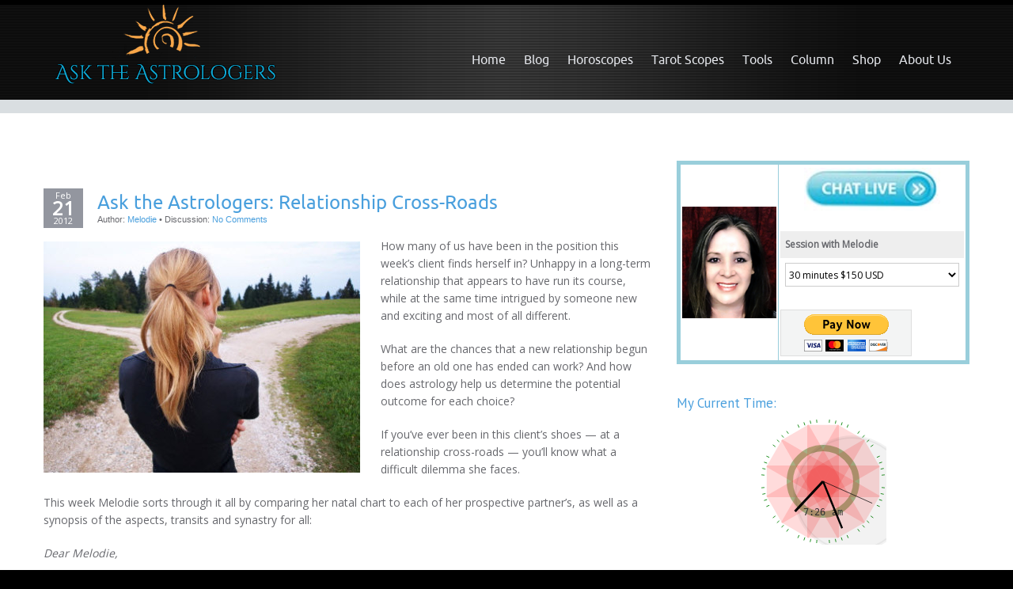

--- FILE ---
content_type: text/html; charset=UTF-8
request_url: https://www.asktheastrologers.com/relationship-cross-roads/
body_size: 22915
content:
<!DOCTYPE html><html dir="ltr" lang="en-US" prefix="og: https://ogp.me/ns#"><head><link rel="preload" href="https://fonts.googleapis.com/css?family=Open+Sans:400%7CPT+Sans&subset=latin" as="style" onload="this.onload=null;this.rel='stylesheet'" /><meta name="p:domain_verify" content="7963a05812c0aeb46e288e0fb75c3c53"/><meta charset="UTF-8" /><meta name="viewport" content="width=device-width" /><meta http-equiv="X-UA-Compatible" content="IE=Edge"><title>Ask the Astrologers: Relationship Cross-Roads | Ask the Astrologers</title><link rel="profile" href="https://gmpg.org/xfn/11" /><link rel="pingback" href="https://www.asktheastrologers.com/xmlrpc.php" /> <!--[if lt IE 9]> <script async src="https://www.asktheastrologers.com/wp-content/themes/encounters/js/html5.js" type="text/javascript"></script> <meta name="p:domain_verify" content="1400b52758907f6558fd070ada5226de"/> <![endif]--> <!--[if gte IE 9]><style type="text/css">#header,#bottom-wrapper,.main-navigation ul li:hover>ul{filter:none}</style><![endif]--><meta name="description" content="How many of us have been in the position this week&#039;s client finds herself in? Unhappy in a long-term relationship that appears to have run its course, while at the same time intrigued by someone new and exciting and most of all different. What are the chances that a new relationship begun before an old one" /><meta name="robots" content="max-image-preview:large" /><meta name="author" content="Melodie"/><meta name="google-site-verification" content="xohTTPIB4eE1cGsUy96VPwNoQO4Jqw3nd7hePf7M4tE" /><link rel="canonical" href="https://www.asktheastrologers.com/relationship-cross-roads/" /><meta name="generator" content="All in One SEO Pro (AIOSEO) 4.9.3" /><meta property="og:locale" content="en_US" /><meta property="og:site_name" content="Ask the Astrologers | Astrological Insights to Inspire" /><meta property="og:type" content="article" /><meta property="og:title" content="Ask the Astrologers: Relationship Cross-Roads | Ask the Astrologers" /><meta property="og:description" content="How many of us have been in the position this week&#039;s client finds herself in? Unhappy in a long-term relationship that appears to have run its course, while at the same time intrigued by someone new and exciting and most of all different. What are the chances that a new relationship begun before an old one" /><meta property="og:url" content="https://www.asktheastrologers.com/relationship-cross-roads/" /><meta property="article:published_time" content="2012-02-21T08:22:34+00:00" /><meta property="article:modified_time" content="2025-04-08T06:09:08+00:00" /><meta property="article:publisher" content="https://www.facebook.com/AskTheAstrologers" /><meta name="twitter:card" content="summary_large_image" /><meta name="twitter:site" content="@askastrologers" /><meta name="twitter:title" content="Ask the Astrologers: Relationship Cross-Roads | Ask the Astrologers" /><meta name="twitter:description" content="How many of us have been in the position this week&#039;s client finds herself in? Unhappy in a long-term relationship that appears to have run its course, while at the same time intrigued by someone new and exciting and most of all different. What are the chances that a new relationship begun before an old one" /><meta name="twitter:creator" content="@askastrologers" /> <script type="application/ld+json" class="aioseo-schema">{"@context":"https:\/\/schema.org","@graph":[{"@type":"BlogPosting","@id":"https:\/\/www.asktheastrologers.com\/relationship-cross-roads\/#blogposting","name":"Ask the Astrologers: Relationship Cross-Roads | Ask the Astrologers","headline":"Ask the Astrologers: Relationship Cross-Roads","author":{"@id":"https:\/\/www.asktheastrologers.com\/author\/melodie\/#author"},"publisher":{"@id":"https:\/\/www.asktheastrologers.com\/#organization"},"image":{"@type":"ImageObject","url":"https:\/\/www.asktheastrologers.com\/wp-content\/uploads\/crossroads.png","width":400,"height":292,"caption":"crossroads"},"datePublished":"2012-02-21T03:22:34-05:00","dateModified":"2025-04-08T02:09:08-04:00","inLanguage":"en-US","mainEntityOfPage":{"@id":"https:\/\/www.asktheastrologers.com\/relationship-cross-roads\/#webpage"},"isPartOf":{"@id":"https:\/\/www.asktheastrologers.com\/relationship-cross-roads\/#webpage"},"articleSection":"Ask the Astrologers, ATM, Column, Melodie, MF, PCM, Relationships, Soul Mates, advice, ask-melodie, astrologers, astrology, ATT-melodie, column, horoscopes, love, PP, relationships, soulmates"},{"@type":"BreadcrumbList","@id":"https:\/\/www.asktheastrologers.com\/relationship-cross-roads\/#breadcrumblist","itemListElement":[{"@type":"ListItem","@id":"https:\/\/www.asktheastrologers.com#listItem","position":1,"name":"Home","item":"https:\/\/www.asktheastrologers.com","nextItem":{"@type":"ListItem","@id":"https:\/\/www.asktheastrologers.com\/ask-the-astrologers-column\/#listItem","name":"Column"}},{"@type":"ListItem","@id":"https:\/\/www.asktheastrologers.com\/ask-the-astrologers-column\/#listItem","position":2,"name":"Column","item":"https:\/\/www.asktheastrologers.com\/ask-the-astrologers-column\/","nextItem":{"@type":"ListItem","@id":"https:\/\/www.asktheastrologers.com\/relationship-cross-roads\/#listItem","name":"Ask the Astrologers: Relationship Cross-Roads"},"previousItem":{"@type":"ListItem","@id":"https:\/\/www.asktheastrologers.com#listItem","name":"Home"}},{"@type":"ListItem","@id":"https:\/\/www.asktheastrologers.com\/relationship-cross-roads\/#listItem","position":3,"name":"Ask the Astrologers: Relationship Cross-Roads","previousItem":{"@type":"ListItem","@id":"https:\/\/www.asktheastrologers.com\/ask-the-astrologers-column\/#listItem","name":"Column"}}]},{"@type":"Organization","@id":"https:\/\/www.asktheastrologers.com\/#organization","name":"Ask the Astrologers","description":"Astrological Insights to Inspire","url":"https:\/\/www.asktheastrologers.com\/","foundingDate":"2011-08-01","logo":{"@type":"ImageObject","url":"https:\/\/www.asktheastrologers.com\/wp-content\/uploads\/ata-logo-copy3.png","@id":"https:\/\/www.asktheastrologers.com\/relationship-cross-roads\/#organizationLogo","width":301,"height":120},"image":{"@id":"https:\/\/www.asktheastrologers.com\/relationship-cross-roads\/#organizationLogo"},"sameAs":["https:\/\/www.facebook.com\/AskTheAstrologers","https:\/\/x.com\/askastrologers"]},{"@type":"Person","@id":"https:\/\/www.asktheastrologers.com\/author\/melodie\/#author","url":"https:\/\/www.asktheastrologers.com\/author\/melodie\/","name":"Melodie","image":{"@type":"ImageObject","url":"https:\/\/secure.gravatar.com\/avatar\/6bb1f14d1c0f1b8de7e8f5c2f0230a449c4c8fbbeb165fe9ba9d6c9b90002856?s=96&d=identicon&r=g"}},{"@type":"WebPage","@id":"https:\/\/www.asktheastrologers.com\/relationship-cross-roads\/#webpage","url":"https:\/\/www.asktheastrologers.com\/relationship-cross-roads\/","name":"Ask the Astrologers: Relationship Cross-Roads | Ask the Astrologers","description":"How many of us have been in the position this week's client finds herself in? Unhappy in a long-term relationship that appears to have run its course, while at the same time intrigued by someone new and exciting and most of all different. What are the chances that a new relationship begun before an old one","inLanguage":"en-US","isPartOf":{"@id":"https:\/\/www.asktheastrologers.com\/#website"},"breadcrumb":{"@id":"https:\/\/www.asktheastrologers.com\/relationship-cross-roads\/#breadcrumblist"},"author":{"@id":"https:\/\/www.asktheastrologers.com\/author\/melodie\/#author"},"creator":{"@id":"https:\/\/www.asktheastrologers.com\/author\/melodie\/#author"},"image":{"@type":"ImageObject","url":"https:\/\/www.asktheastrologers.com\/wp-content\/uploads\/crossroads.png","@id":"https:\/\/www.asktheastrologers.com\/relationship-cross-roads\/#mainImage","width":400,"height":292,"caption":"crossroads"},"primaryImageOfPage":{"@id":"https:\/\/www.asktheastrologers.com\/relationship-cross-roads\/#mainImage"},"datePublished":"2012-02-21T03:22:34-05:00","dateModified":"2025-04-08T02:09:08-04:00"},{"@type":"WebSite","@id":"https:\/\/www.asktheastrologers.com\/#website","url":"https:\/\/www.asktheastrologers.com\/","name":"Ask the Astrologers Ask the Astrologers","alternateName":"Ask the Astrologers - Astrological Insights","description":"Astrological Insights to Inspire","inLanguage":"en-US","publisher":{"@id":"https:\/\/www.asktheastrologers.com\/#organization"}}]}</script> <style id="rocket-critical-css">#banner-wrapper{background-image:none}:root{--swiper-theme-color:#007aff}.jp-carousel-overlay .swiper-container{list-style:none;margin-left:auto;margin-right:auto;overflow:hidden;padding:0;position:relative;z-index:1}.jp-carousel-overlay .swiper-wrapper{box-sizing:initial;display:flex;height:100%;position:relative;width:100%;z-index:1}.jp-carousel-overlay .swiper-wrapper{transform:translateZ(0)}:root{--swiper-navigation-size:44px}.jp-carousel-overlay .swiper-button-next,.jp-carousel-overlay .swiper-button-prev{align-items:center;color:var(--swiper-navigation-color,var(--swiper-theme-color));display:flex;height:var(--swiper-navigation-size);justify-content:center;margin-top:calc(0px - var(--swiper-navigation-size)/2);position:absolute;top:50%;width:calc(var(--swiper-navigation-size)/44*27);z-index:10}.jp-carousel-overlay .swiper-button-next:after,.jp-carousel-overlay .swiper-button-prev:after{font-family:swiper-icons;font-size:var(--swiper-navigation-size);font-variant:normal;letter-spacing:0;line-height:1;text-transform:none!important;text-transform:none}.jp-carousel-overlay .swiper-button-prev{left:10px;right:auto}.jp-carousel-overlay .swiper-button-prev:after{content:"prev"}.jp-carousel-overlay .swiper-button-next{left:auto;right:10px}.jp-carousel-overlay .swiper-button-next:after{content:"next"}.jp-carousel-overlay .swiper-pagination{position:absolute;text-align:center;transform:translateZ(0);z-index:10}:root{--jp-carousel-primary-color:#fff;--jp-carousel-primary-subtle-color:#999;--jp-carousel-bg-color:#000;--jp-carousel-bg-faded-color:#222;--jp-carousel-border-color:#3a3a3a}.jp-carousel-overlay .swiper-button-next,.jp-carousel-overlay .swiper-button-prev{background-image:none}.jp-carousel-wrap *{line-height:inherit}.jp-carousel-wrap.swiper-container{height:auto;width:100vw}.jp-carousel-overlay .swiper-button-next,.jp-carousel-overlay .swiper-button-prev{background-image:none;height:auto;opacity:.5;padding:20px 40px;width:auto}.jp-carousel-overlay .swiper-button-next:after,.jp-carousel-overlay .swiper-button-prev:after{content:none}.jp-carousel-overlay .swiper-button-next svg,.jp-carousel-overlay .swiper-button-prev svg{background:var(--jp-carousel-bg-color);border-radius:4px;height:30px;width:28px}.jp-carousel-overlay{background:var(--jp-carousel-bg-color);bottom:0;direction:ltr;font-family:Helvetica Neue,sans-serif!important;left:0;overflow-x:hidden;overflow-y:auto;position:fixed;right:0;top:0;z-index:2147483647}.jp-carousel-overlay *{box-sizing:border-box}.jp-carousel-overlay h2:before,.jp-carousel-overlay h3:before{content:none;display:none}.jp-carousel-overlay .swiper-container .swiper-button-prev{left:0;right:auto}.jp-carousel-overlay .swiper-container .swiper-button-next{left:auto;right:0}.jp-carousel-container{display:grid;grid-template-rows:1fr 64px;height:100%}.jp-carousel-info{display:flex;flex-direction:column;text-align:left!important;-webkit-font-smoothing:subpixel-antialiased!important;background-color:var(--jp-carousel-bg-color);opacity:1;z-index:100}.jp-carousel-info-footer{align-items:center;display:flex;height:64px;justify-content:space-between;position:relative}.jp-carousel-info-extra,.jp-carousel-info-footer{background-color:var(--jp-carousel-bg-color);width:100vw}.jp-carousel-info-extra{border-top:1px solid var(--jp-carousel-bg-faded-color);display:none;padding:35px}.jp-carousel-title-and-caption{margin-bottom:15px}.jp-carousel-photo-info{left:0!important;width:100%!important}.jp-carousel-comments-wrapper{display:none;padding:0;width:100%!important}.jp-carousel-close-hint{color:var(--jp-carousel-primary-color);height:45px;letter-spacing:0!important;padding:10px;position:fixed;right:30px;text-align:right;top:20px;width:45px;z-index:15}.jp-carousel-close-hint svg{background:var(--jp-carousel-bg-color);border-radius:4px;padding:3px 2px}.jp-carousel-pagination-container{flex:1;margin:0 15px 0 35px}.jp-carousel-pagination,.jp-swiper-pagination{color:var(--jp-carousel-primary-color);display:none;font-size:15px;font-weight:400;position:static!important;white-space:nowrap}.jp-carousel-pagination-container .swiper-pagination{line-height:8px;text-align:left}.jp-carousel-pagination{padding-left:5px}.jp-carousel-info-footer .jp-carousel-photo-title-container{flex-basis:50vw;flex:4;justify-content:center;margin:0;overflow:hidden}.jp-carousel-photo-caption,.jp-carousel-photo-title{background:none!important;border:none!important;color:var(--jp-carousel-primary-color);display:inline-block;font:normal 20px/1.3em Helvetica Neue,sans-serif;letter-spacing:0!important;line-height:normal;margin:0 0 10px;overflow:hidden;padding:0;text-shadow:none!important;text-transform:none!important}.jp-carousel-info-footer .jp-carousel-photo-caption{color:var(--jp-carousel-primary-subtle-color);font-size:15px;margin:0;text-align:center;text-overflow:ellipsis;white-space:nowrap}.jp-carousel-photo-title{font-size:32px;margin-bottom:2px}.jp-carousel-photo-description{color:var(--jp-carousel-primary-subtle-color);font-size:16px;margin:25px 0;overflow:hidden;overflow-wrap:break-word;width:100%}.jp-carousel-caption{font-size:14px;font-weight:400;margin:0}.jp-carousel-image-meta{color:var(--jp-carousel-primary-color);display:none;font-size:13px;font:12px/1.4 Helvetica Neue,sans-serif!important;width:100%}.jp-carousel-image-meta ul{list-style:none!important;margin:0!important;padding:0!important}a.jp-carousel-image-download{clear:both;color:var(--jp-carousel-primary-subtle-color);display:inline-block;font-size:14px;font-weight:400;line-height:1;text-decoration:none}a.jp-carousel-image-download svg{display:inline-block;margin:0 3px;padding-bottom:2px;vertical-align:middle}.jp-carousel-comments{background:none #0000;bottom:10px;font:15px/1.7 Helvetica Neue,sans-serif!important;font-weight:400;margin-top:20px;width:100%}#jp-carousel-comment-form{margin:0 0 10px!important;width:100%}textarea#jp-carousel-comment-form-comment-field{background:var(--jp-carousel-bg-faded-color);border:1px solid var(--jp-carousel-border-color);border-radius:3px;box-shadow:inset 2px 2px 2px #0000001a;box-sizing:border-box;color:var(--jp-carousel-primary-subtle-color);float:none;font:16px/1.4 Helvetica Neue,sans-serif!important;height:147px;margin:0;overflow:hidden;padding:10px 10px 5px;width:100%}textarea#jp-carousel-comment-form-comment-field::-webkit-input-placeholder{color:#555}#jp-carousel-loading-overlay{bottom:0;display:none;left:0;position:fixed;right:0;top:0}#jp-carousel-loading-wrapper{align-items:center;display:flex;height:100vh;justify-content:center;width:100vw}#jp-carousel-library-loading,#jp-carousel-library-loading:after{border-radius:50%;height:40px;width:40px}#jp-carousel-library-loading{animation:load8 1.1s linear infinite;border:8px solid #fff3;border-left:8px solid var(--jp-carousel-primary-color);float:left;font-size:10px;margin:22px 0 0 10px;position:relative;text-indent:-9999em;transform:translateZ(0)}#jp-carousel-comment-form-spinner,#jp-carousel-comment-form-spinner:after{border-radius:50%;height:20px;width:20px}#jp-carousel-comment-form-spinner{animation:load8 1.1s linear infinite;border:4px solid #fff3;border-left:4px solid var(--jp-carousel-primary-color);bottom:0;display:none;float:left;font-size:10px;left:0;margin:0 auto;position:absolute;right:0;text-indent:-9999em;top:calc(50% - 15px);transform:translateZ(0)}@keyframes load8{0%{transform:rotate(0deg)}to{transform:rotate(1turn)}}.jp-carousel-info-content-wrapper{margin:auto;max-width:800px}#jp-carousel-comment-form-submit-and-info-wrapper{display:none;overflow:hidden;width:100%}#jp-carousel-comment-form-commenting-as input{background:var(--jp-carousel-bg-color);border:1px solid var(--jp-carousel-border-color);border-radius:2px;box-shadow:inset 2px 2px 2px #0003;color:var(--jp-carousel-primary-subtle-color);float:left;font:16px/1.4 Helvetica Neue,sans-serif!important;padding:10px;width:285px}#jp-carousel-comment-form-commenting-as fieldset{border:none;clear:both;float:left;margin:20px 0 0;padding:0}#jp-carousel-comment-form-commenting-as label{float:left;font:400 13px/1.7 Helvetica Neue,sans-serif!important;margin:0 20px 3px 0;width:100px}#jp-carousel-comment-form-button-submit{background:var(--jp-carousel-bg-color);border:1px solid var(--jp-carousel-primary-color);border-radius:3px;color:var(--jp-carousel-primary-color);display:block;font-size:14px;margin-left:auto;margin-top:20px;padding:8px 16px}#jp-carousel-comment-form-container{color:var(--jp-carousel-primary-subtle-color);margin-bottom:15px;margin-top:20px;overflow:hidden;position:relative;width:100%}#jp-carousel-comment-post-results{display:none;overflow:auto;width:100%}#jp-carousel-comments-loading{color:var(--jp-carousel-primary-subtle-color);display:none}#jp-carousel-comments-loading{bottom:10px;font:400 15px/1.7 Helvetica Neue,sans-serif!important;margin-bottom:20px;margin-top:20px;text-align:left;width:100%}.jp-carousel-photo-icons-container{display:block;flex:1;margin:0 20px 0 30px;text-align:right;white-space:nowrap}.jp-carousel-icon-btn{background:none;border:none;display:inline-block;height:64px;padding:16px;text-decoration:none}.jp-carousel-icon{border:none;border-radius:4px;display:inline-block;font-style:normal;font-weight:400;line-height:0;padding:4px 3px 3px;width:31px}.jp-carousel-icon svg{display:inline-block}.jp-carousel-overlay rect{fill:var(--jp-carousel-primary-color)}.jp-carousel-icon .jp-carousel-has-comments-indicator{background:var(--jp-carousel-primary-color);border-radius:4px;color:var(--jp-carousel-bg-color);display:none;font-family:Helvetica Neue,sans-serif!important;font-size:12px;font-weight:400;line-height:1;margin-left:-16px;padding:2px 4px;position:relative;vertical-align:top}@media only screen and (max-width:760px){.jp-carousel-overlay .swiper-container .swiper-button-next,.jp-carousel-overlay .swiper-container .swiper-button-prev{display:none!important}.jp-carousel-image-meta{box-sizing:border-box;float:none!important;margin-left:0;width:100%!important}.jp-carousel-close-hint{font-size:26px!important;position:fixed!important;right:10px;top:10px}.jp-carousel-wrap{background-color:var(--jp-carousel-bg-color)}.jp-carousel-caption{overflow:visible!important}.jp-carousel-info-footer .jp-carousel-photo-title-container{display:none}.jp-carousel-photo-icons-container{margin:0 10px 0 0;white-space:nowrap}.jp-carousel-icon-btn{padding-left:20px}.jp-carousel-pagination{padding-left:5px}.jp-carousel-pagination-container{margin-left:25px}#jp-carousel-comment-form-commenting-as fieldset,#jp-carousel-comment-form-commenting-as input{float:none;width:100%}}:root{--jetpack--contact-form--border:1px solid #8c8f94;--jetpack--contact-form--border-color:#8c8f94;--jetpack--contact-form--border-size:1px;--jetpack--contact-form--border-style:solid;--jetpack--contact-form--border-radius:0;--jetpack--contact-form--input-padding:16px;--jetpack--contact-form--font-size:16px;--jetpack--contact-form--error-color:#b32d2e;--jetpack--contact-form--inverted-text-color:#fff}.screen-reader-text{border:0;clip:rect(1px,1px,1px,1px);clip-path:inset(50%);height:1px;margin:-1px;overflow:hidden;padding:0;position:absolute!important;width:1px;word-wrap:normal!important}@keyframes show{0%{opacity:0}to{opacity:1}}.wptb-table-container{overflow:auto;position:relative;width:100%;margin:30px auto}.wptb-table-container-matrix{margin:auto}.wptb-table-container table{table-layout:fixed;font-size:15px;width:auto;display:table;border-collapse:collapse}.wptb-table-container-matrix table{margin:auto}table.wptb-preview-table{opacity:0;animation:show .3s 1;animation-fill-mode:forwards;animation-delay:.7s;overflow:visible}.wptb-preview-table tr:nth-of-type(2n+1){background-color:#eee}.wptb-table-container table td{padding:15px;position:relative;box-sizing:content-box;vertical-align:middle}.wptb-ph-element{position:relative;border:1px solid #fff0}.wptb-image-wrapper::after{content:"";display:block;height:0;width:100%;clear:both}.wptb-image-wrapper a,.wptb-image-wrapper span{display:block;max-width:100%;position:relative;margin:auto}.wptb-cell .wptb-ph-element a{box-shadow:none}.wptb-image-wrapper img{width:100%;height:auto}.wptb-cell img{max-width:100%}@media only screen and (max-width:600px){.wptb-table-container table{min-width:auto}}.wptb-cell[data-wptb-cell-vertical-alignment=center]{vertical-align:middle}</style><link rel='dns-prefetch' href='//fonts.googleapis.com' /><link rel='dns-prefetch' href='//cdn.openshareweb.com' /><link rel='dns-prefetch' href='//cdn.shareaholic.net' /><link rel='dns-prefetch' href='//www.shareaholic.net' /><link rel='dns-prefetch' href='//analytics.shareaholic.com' /><link rel='dns-prefetch' href='//recs.shareaholic.com' /><link rel='dns-prefetch' href='//partner.shareaholic.com' /><link rel="alternate" type="application/rss+xml" title="Ask the Astrologers &raquo; Feed" href="https://www.asktheastrologers.com/feed/" /><link rel="alternate" type="application/rss+xml" title="Ask the Astrologers &raquo; Comments Feed" href="https://www.asktheastrologers.com/comments/feed/" /> <script type="text/javascript" id="wpp-js" src="https://www.asktheastrologers.com/wp-content/plugins/wordpress-popular-posts/assets/js/wpp.min.js?ver=7.3.6" data-sampling="0" data-sampling-rate="100" data-api-url="https://www.asktheastrologers.com/wp-json/wordpress-popular-posts" data-post-id="227" data-token="9581ba67e0" data-lang="0" data-debug="0"></script> <link rel="alternate" type="application/rss+xml" title="Ask the Astrologers &raquo; Ask the Astrologers: Relationship Cross-Roads Comments Feed" href="https://www.asktheastrologers.com/relationship-cross-roads/feed/" /><link rel='preload' href='//cdn.shareaholic.net/assets/pub/shareaholic.js' as='script'/> <script data-no-minify='1' data-cfasync='false'>_SHR_SETTINGS = {"endpoints":{"local_recs_url":"https:\/\/www.asktheastrologers.com\/wp-admin\/admin-ajax.php?action=shareaholic_permalink_related","ajax_url":"https:\/\/www.asktheastrologers.com\/wp-admin\/admin-ajax.php","share_counts_url":"https:\/\/www.asktheastrologers.com\/wp-admin\/admin-ajax.php?action=shareaholic_share_counts_api"},"site_id":"976c7698938781b8fc5b6faee9435d2d","url_components":{"year":"2012","monthnum":"02","day":"21","hour":"03","minute":"22","second":"34","post_id":"227","postname":"relationship-cross-roads","category":"ask-the-astrologers-column"}};</script> <script data-no-minify='1' data-cfasync='false' src='//cdn.shareaholic.net/assets/pub/shareaholic.js' data-shr-siteid='976c7698938781b8fc5b6faee9435d2d' async ></script> <meta name='shareaholic:site_name' content='Ask the Astrologers' /><meta name='shareaholic:language' content='en-US' /><meta name='shareaholic:url' content='https://www.asktheastrologers.com/relationship-cross-roads/' /><meta name='shareaholic:keywords' content='tag:advice, tag:ask-melodie, tag:astrologers, tag:astrology, tag:att-melodie, tag:column, tag:horoscopes, tag:love, tag:pp, tag:relationships, tag:soulmates, tag:relationship, cat:ask the astrologers, cat:atm, cat:column, cat:melodie, cat:mf, cat:pcm, cat:relationships, cat:soul mates, type:post' /><meta name='shareaholic:article_published_time' content='2012-02-21T03:22:34-05:00' /><meta name='shareaholic:article_modified_time' content='2025-04-08T02:09:08-04:00' /><meta name='shareaholic:shareable_page' content='true' /><meta name='shareaholic:article_author_name' content='Melodie' /><meta name='shareaholic:site_id' content='976c7698938781b8fc5b6faee9435d2d' /><meta name='shareaholic:wp_version' content='9.7.13' /><meta name='shareaholic:image' content='https://www.asktheastrologers.com/wp-content/uploads/crossroads-300x219.png' /><meta property='og:image' content='https://www.asktheastrologers.com/wp-content/uploads/crossroads.png' /> <style id='wp-img-auto-sizes-contain-inline-css' type='text/css'>img:is([sizes=auto i],[sizes^="auto," i]){contain-intrinsic-size:3000px 1500px}</style><link rel='preload' id='bwp-rc-css' href='https://www.asktheastrologers.com/wp-content/cache/min/1/wp-content/plugins/bwp-recent-comments/css/bwp-recent-comments-1b4361cf18f7f67840e723edf63516ba.css' as="style" onload="this.onload=null;this.rel='stylesheet'" data-minify="1"  type='text/css' media='all' /><style id='wp-emoji-styles-inline-css' type='text/css'>img.wp-smiley,img.emoji{display:inline!important;border:none!important;box-shadow:none!important;height:1em!important;width:1em!important;margin:0 0.07em!important;vertical-align:-0.1em!important;background:none!important;padding:0!important}</style><link rel='preload' id='rfw-style-css' href='https://www.asktheastrologers.com/wp-content/cache/min/1/wp-content/plugins/rss-feed-widget/css/style-cda3d76382d99fa0552bfa5c1caebf77.css' as="style" onload="this.onload=null;this.rel='stylesheet'" data-minify="1"  type='text/css' media='all' /><link rel='preload' id='symple_shortcode_styles-css' href='https://www.asktheastrologers.com/wp-content/cache/min/1/wp-content/plugins/symple-shortcodes/shortcodes/css/symple_shortcodes_styles-cc24c591a75e4136baa52b3b26730215.css' as="style" onload="this.onload=null;this.rel='stylesheet'" data-minify="1"  type='text/css' media='all' /><link rel='preload' id='easyazon-addition-popovers-css' href='https://www.asktheastrologers.com/wp-content/cache/min/1/wp-content/plugins/easyazon/addition/components/popovers/resources/popovers-f3c8ac7ad3d90e9f4ad81ca341e26a57.css' as="style" onload="this.onload=null;this.rel='stylesheet'" data-minify="1"  type='text/css' media='all' /><link rel='preload' id='wordpress-popular-posts-css-css' href='https://www.asktheastrologers.com/wp-content/cache/min/1/wp-content/plugins/wordpress-popular-posts/assets/css/wpp-fc3cbfed5e14238fdcc191f59c85e5ad.css' as="style" onload="this.onload=null;this.rel='stylesheet'" data-minify="1"  type='text/css' media='all' /><link rel='preload' id='encounters-style-css' href='https://www.asktheastrologers.com/wp-content/cache/min/1/wp-content/themes/encounters-child/style-4428279ca52010d2be6ec53d6c72b9bb.css' as="style" onload="this.onload=null;this.rel='stylesheet'" data-minify="1"  type='text/css' media='all' /> <script type="text/javascript" src="https://www.asktheastrologers.com/wp-content/cache/busting/1/wp-includes/js/jquery/jquery.min-3.7.1.js" id="jquery-core-js"></script> <script type="text/javascript" src="https://www.asktheastrologers.com/wp-content/cache/busting/1/wp-includes/js/jquery/jquery-migrate.min-3.4.1.js" id="jquery-migrate-js"></script> <script type="text/javascript" src="https://www.asktheastrologers.com/wp-content/cache/busting/1/wp-content/plugins/bwp-recent-comments/js/bwp-rc-ajax-1.2.2.js" id="bwp-rc-js"></script> <script type="text/javascript" src="https://www.asktheastrologers.com/wp-content/cache/busting/1/wp-content/themes/encounters/js/encounters-modernizr-2.6.2.js" id="encounters-modernizr-js"></script> <link rel="https://api.w.org/" href="https://www.asktheastrologers.com/wp-json/" /><link rel="alternate" title="JSON" type="application/json" href="https://www.asktheastrologers.com/wp-json/wp/v2/posts/227" /><link rel="EditURI" type="application/rsd+xml" title="RSD" href="https://www.asktheastrologers.com/xmlrpc.php?rsd" /><meta name="generator" content="WordPress 6.9" /><link rel='shortlink' href='https://www.asktheastrologers.com/?p=227' /> <script type="text/javascript">var _statcounter = _statcounter || [];
			_statcounter.push({"tags": {"author": "Melodie"}});</script> <style type='text/css' media='screen'>h3{font-family:"Open Sans",arial,sans-serif}h1{font-family:"PT Sans",arial,sans-serif}h2{font-family:"PT Sans",arial,sans-serif}h3{font-family:"PT Sans",arial,sans-serif}h4{font-family:"PT Sans",arial,sans-serif}h5{font-family:"PT Sans",arial,sans-serif}</style><style id="wpp-loading-animation-styles">@-webkit-keyframes bgslide{from{background-position-x:0}to{background-position-x:-200%}}@keyframes bgslide{from{background-position-x:0}to{background-position-x:-200%}}.wpp-widget-block-placeholder,.wpp-shortcode-placeholder{margin:0 auto;width:60px;height:3px;background:#dd3737;background:linear-gradient(90deg,#dd3737 0%,#571313 10%,#dd3737 100%);background-size:200% auto;border-radius:3px;-webkit-animation:bgslide 1s infinite linear;animation:bgslide 1s infinite linear}</style><style type="text/css">a{color:#499fdd}a:hover,a:focus,a:active,#content-wrapper aside ul.menu-widget li.current-menu-item a{color:#005cad}.main-navigation a{color:#e4e6eb}.main-navigation li a:hover{color:#499fdd}.main-navigation ul li:hover>ul{background-color:#000}.main-navigation li ul li a:hover{background-color:#000;color:#4f9ab5}.main-navigation .current-menu-item>a,.main-navigation .current-menu-ancestor>a,.main-navigation .current_page_item>a,.main-navigation .current_page_ancestor>a{color:#499fdd}.main-navigation ul.sub-menu li.current-menu-item>a,.main-navigation ul.sub-menu li.current-menu-ancestor>a,.main-navigation ul.sub-menu li.current_page_item>a,.main-navigation ul.sub-menu li.current_page_ancestor>a{color:#fff;background:#4498e2}.main-navigation li.home a{color:#e4e6eb}h1,h2,h3,h4,h5,h6,h1 a,h2 a,h3 a,h4 a,h5 a,h6 a{color:#499fdd}#bottom-group h3{color:#fff}#bottom-group a{color:#499fdd}#bottom-group a:hover{color:#dde0e1}#bottom-group li{border-color:#656f74}#footer-wrapper a,#footer-menu{color:#bf7b7b}#footer-wrapper a:hover{color:#656565}</style> <script type="text/javascript">var bwp_ajax_url = 'https://www.asktheastrologers.com/';</script> <style type="text/css">#skypeDropdown-transparent,#skypeDropdown-white{z-index:1}#skypedetectionswf{position:fixed;top:0;left:-10px}#skypeCheckNotice{position:fixed!important}</style><link rel="icon" href="https://www.asktheastrologers.com/wp-content/uploads/cropped-purple-star-32x32.png" sizes="32x32" /><link rel="icon" href="https://www.asktheastrologers.com/wp-content/uploads/cropped-purple-star-192x192.png" sizes="192x192" /><link rel="apple-touch-icon" href="https://www.asktheastrologers.com/wp-content/uploads/cropped-purple-star-180x180.png" /><meta name="msapplication-TileImage" content="https://www.asktheastrologers.com/wp-content/uploads/cropped-purple-star-270x270.png" /><style type="text/css" id="wp-custom-css">body{font-family:'Open Sans',sans-serif}h1{font-size:30px}h2{font-size:20px}p{font-size:14px}ul li{font-size:14px}ol li{font-size:14px}.main-navigation li{background-image:none;margin-top:20px;margin-top:1.25rem;padding-left:0;font-family:ubuntu,sans-serif;font-size:15px;font-size:1rem;line-height:1.42857143}</style> <script>/*! loadCSS rel=preload polyfill. [c]2017 Filament Group, Inc. MIT License */
(function(w){"use strict";if(!w.loadCSS){w.loadCSS=function(){}}
var rp=loadCSS.relpreload={};rp.support=(function(){var ret;try{ret=w.document.createElement("link").relList.supports("preload")}catch(e){ret=!1}
return function(){return ret}})();rp.bindMediaToggle=function(link){var finalMedia=link.media||"all";function enableStylesheet(){link.media=finalMedia}
if(link.addEventListener){link.addEventListener("load",enableStylesheet)}else if(link.attachEvent){link.attachEvent("onload",enableStylesheet)}
setTimeout(function(){link.rel="stylesheet";link.media="only x"});setTimeout(enableStylesheet,3000)};rp.poly=function(){if(rp.support()){return}
var links=w.document.getElementsByTagName("link");for(var i=0;i<links.length;i++){var link=links[i];if(link.rel==="preload"&&link.getAttribute("as")==="style"&&!link.getAttribute("data-loadcss")){link.setAttribute("data-loadcss",!0);rp.bindMediaToggle(link)}}};if(!rp.support()){rp.poly();var run=w.setInterval(rp.poly,500);if(w.addEventListener){w.addEventListener("load",function(){rp.poly();w.clearInterval(run)})}else if(w.attachEvent){w.attachEvent("onload",function(){rp.poly();w.clearInterval(run)})}}
if(typeof exports!=="undefined"){exports.loadCSS=loadCSS}
else{w.loadCSS=loadCSS}}(typeof global!=="undefined"?global:this))</script><link href="https://plus.google.com/+Asktheastrologersnow" rel="publisher" /><meta name="google-site-verification" content="xohTTPIB4eE1cGsUy96VPwNoQO4Jqw3nd7hePf7M4tE" /><meta name=viewport content="width=device-width, initial-scale=1"><link rel="image_src" href="https://www.asktheastrologers.com/wp-content/uploads/crossroads.png" />  <script type="text/javascript">function toggleChat() {

Tawk_API.toggle(); return false;

}</script> <link rel='preload' id='aioseo-eeat/css/src/vue/standalone/blocks/author-bio/global.scss-css' href='https://www.asktheastrologers.com/wp-content/cache/min/1/wp-content/plugins/aioseo-eeat/dist/Pro/assets/css/author-bio/global.lvru5eV8-d75ce4c7d1c7c61b98a21203c1be5705.css' as="style" onload="this.onload=null;this.rel='stylesheet'" data-minify="1"  type='text/css' media='all' /><link rel='preload' id='wptb-frontend-style-css' href='https://www.asktheastrologers.com/wp-content/cache/min/1/wp-content/plugins/wp-table-builder/dist/frontend-style-aafac13866544f00c9f4c46434dc8256.css' as="style" onload="this.onload=null;this.rel='stylesheet'" data-minify="1"  type='text/css' media='all' /><link rel='preload' id='coolclock-css' href='https://www.asktheastrologers.com/wp-content/plugins/coolclock/css/coolclock.min.css' as="style" onload="this.onload=null;this.rel='stylesheet'" type='text/css' media='all' /></head><body data-rsssl=1 class="wp-singular post-template-default single single-post postid-227 single-format-standard wp-theme-encounters wp-child-theme-encounters-child symple-shortcodes  symple-shortcodes-responsive"> <a href="https://plus.google.com/+Asktheastrologersnow" rel="publisher"></a><div id="outer-wrapper-wide" style="border-color:#000000;"><div id="header" style="background-color: #131313;border-color:#d9dee1;"><div id="header-gradient"><div class="scanlines-header"><div class="container-fluid"><div class="row-fluid"><div class="span4"> <a href="https://www.asktheastrologers.com/" title="Ask the Astrologers" rel="home"> <img src="https://www.asktheastrologers.com/wp-content/uploads/ata-logo-copy3.png "/> </a></div><div class="span8"><nav id="site-navigation" class="main-navigation" role="navigation" style="margin-top:20px"><h3 class="menu-toggle">Menu</h3><div class="menu-header-menu-container"><ul id="menu-header-menu" class="nav-menu"><li id="menu-item-17505" class="menu-item menu-item-type-custom menu-item-object-custom menu-item-home menu-item-17505"><a href="https://www.asktheastrologers.com">Home</a></li><li id="menu-item-7683" class="menu-item menu-item-type-taxonomy menu-item-object-category menu-item-has-children menu-item-7683"><a href="https://www.asktheastrologers.com/blog/">Blog</a><ul class="sub-menu"><li id="menu-item-16619" class="menu-item menu-item-type-taxonomy menu-item-object-category menu-item-16619"><a href="https://www.asktheastrologers.com/guest-blogs/">Guest Blogs</a></li></ul></li><li id="menu-item-3152" class="menu-item menu-item-type-taxonomy menu-item-object-category menu-item-has-children menu-item-3152"><a href="https://www.asktheastrologers.com/horoscopes/">Horoscopes</a><ul class="sub-menu"><li id="menu-item-21770" class="menu-item menu-item-type-taxonomy menu-item-object-category menu-item-21770"><a href="https://www.asktheastrologers.com/weekly-astro-forecast/">Weekly Astro Forecast</a></li><li id="menu-item-21769" class="menu-item menu-item-type-taxonomy menu-item-object-category menu-item-21769"><a href="https://www.asktheastrologers.com/monthly-horoscopes/">Monthly Horoscopes</a></li></ul></li><li id="menu-item-5467" class="menu-item menu-item-type-taxonomy menu-item-object-category menu-item-has-children menu-item-5467"><a href="https://www.asktheastrologers.com/tarot-scopes/">Tarot Scopes</a><ul class="sub-menu"><li id="menu-item-5330" class="menu-item menu-item-type-taxonomy menu-item-object-category menu-item-5330"><a href="https://www.asktheastrologers.com/daily-tarotscope/">Daily Tarotscopes</a></li><li id="menu-item-5498" class="menu-item menu-item-type-taxonomy menu-item-object-category menu-item-5498"><a href="https://www.asktheastrologers.com/monthly-tarot-scopes/">Monthly Tarot Scopes</a></li></ul></li><li id="menu-item-14269" class="menu-item menu-item-type-taxonomy menu-item-object-category menu-item-has-children menu-item-14269"><a href="https://www.asktheastrologers.com/tools/">Tools</a><ul class="sub-menu"><li id="menu-item-16609" class="menu-item menu-item-type-post_type menu-item-object-page menu-item-16609"><a href="https://www.asktheastrologers.com/moon-phases/">Moon Phases</a></li><li id="menu-item-22258" class="menu-item menu-item-type-taxonomy menu-item-object-category menu-item-22258"><a href="https://www.asktheastrologers.com/astro-calendar/">Astro Calendar</a></li><li id="menu-item-21771" class="menu-item menu-item-type-post_type menu-item-object-page menu-item-21771"><a href="https://www.asktheastrologers.com/chart-calculator/">Free Astrological Natal and Compatibility Chart Calculator Tools</a></li><li id="menu-item-21772" class="menu-item menu-item-type-post_type menu-item-object-page menu-item-21772"><a href="https://www.asktheastrologers.com/whats-my-rising-sign/">What&#8217;s My (Rising) Sign? Free Ascendant Calculator Tool</a></li></ul></li><li id="menu-item-14270" class="menu-item menu-item-type-taxonomy menu-item-object-category current-post-ancestor current-menu-parent current-post-parent menu-item-has-children menu-item-14270"><a href="https://www.asktheastrologers.com/ask-the-astrologers-column/">Column</a><ul class="sub-menu"><li id="menu-item-5496" class="menu-item menu-item-type-taxonomy menu-item-object-category current-post-ancestor current-menu-parent current-post-parent menu-item-5496"><a href="https://www.asktheastrologers.com/ask-the-astrologers/">Ask the Astrologers</a></li><li id="menu-item-5497" class="menu-item menu-item-type-taxonomy menu-item-object-category menu-item-5497"><a href="https://www.asktheastrologers.com/ask-the-tarot/">Ask the Tarot</a></li></ul></li><li id="menu-item-5141" class="menu-item menu-item-type-post_type menu-item-object-page menu-item-5141"><a href="https://www.asktheastrologers.com/shop/">Shop</a></li><li id="menu-item-7287" class="menu-item menu-item-type-post_type menu-item-object-page menu-item-has-children menu-item-7287"><a href="https://www.asktheastrologers.com/ask-the-astrologers-about-us/">About Us</a><ul class="sub-menu"><li id="menu-item-7288" class="menu-item menu-item-type-post_type menu-item-object-page menu-item-7288"><a href="https://www.asktheastrologers.com/about-chrisalis/">Chrisalis</a></li><li id="menu-item-7289" class="menu-item menu-item-type-post_type menu-item-object-page menu-item-7289"><a href="https://www.asktheastrologers.com/about-melodie/">Melodie</a></li><li id="menu-item-27107" class="menu-item menu-item-type-post_type menu-item-object-page menu-item-27107"><a href="https://www.asktheastrologers.com/about-jeanne/">Jeanne</a></li><li id="menu-item-14629" class="menu-item menu-item-type-post_type menu-item-object-page menu-item-14629"><a href="https://www.asktheastrologers.com/consultations/">Consultations</a></li><li id="menu-item-16608" class="menu-item menu-item-type-post_type menu-item-object-page menu-item-16608"><a href="https://www.asktheastrologers.com/contact-us/">Contact Us</a></li></ul></li></ul></div></nav></div></div></div></div></div></div><div id="banner-wrapper" class="clearfix" style="background-color:#bf7b7b;"><div id="banner" style="max-width:1920px; padding: 0px 0px 0px 0px;" role="complementary"></div></div><div id="breadcrumbs-wrapper" style="background-color:#ffffff;"><div class="container-fluid"><div class="row-fluid"><div id="breadcrumbs" class="span12"> <script defer="defer" type="text/javascript">window.onload=function(){
        var mycode;
        mycode=document.createElement("script");
        mycode.type="text/javascript";
        mycode.src="https://www.example.com/path/yourjavascriptfile.js";
        document.getElementsByTagName("head")[0].appendChild(mycode);
    }</script> <script src="https://apis.google.com/js/platform.js" async defer></script>  <script type="text/javascript">var Tawk_API=Tawk_API||{}, Tawk_LoadStart=new Date();
(function(){
var s1=document.createElement("script"),s0=document.getElementsByTagName("script")[0];
s1.async=true;
s1.src='https://embed.tawk.to/55fdfd71fe4dcc5d2dff6da9/default';
s1.charset='UTF-8';
s1.setAttribute('crossorigin','*');
s0.parentNode.insertBefore(s1,s0);
})();</script>  <script type="text/javascript">$_Tawk_API.onStatusChange = function (status){
if(status === 'online'){
document.getElementById('status').innerHTML = '<a href="#" onclick="toggleChat()"><img src="https://www.asktheastrologers.com/wp-content/uploads/green-ch.png">';
}
else if(status === 'away'){
document.getElementById('status').innerHTML = 'We are currently away';}
else if(status === 'offline'){
document.getElementById('status').innerHTML = 'Live chat is Offline';
}
};</script>  <noscript><link rel="stylesheet" href="https://fonts.googleapis.com/css?family=Open+Sans:400%7CPT+Sans&subset=latin" /></noscript><noscript><link rel='stylesheet' id='bwp-rc-css' href='https://www.asktheastrologers.com/wp-content/cache/min/1/wp-content/plugins/bwp-recent-comments/css/bwp-recent-comments-1b4361cf18f7f67840e723edf63516ba.css' data-minify="1"  type='text/css' media='all' /></noscript><noscript><link rel='stylesheet' id='rfw-style-css' href='https://www.asktheastrologers.com/wp-content/cache/min/1/wp-content/plugins/rss-feed-widget/css/style-cda3d76382d99fa0552bfa5c1caebf77.css' data-minify="1"  type='text/css' media='all' /></noscript><noscript><link rel='stylesheet' id='symple_shortcode_styles-css' href='https://www.asktheastrologers.com/wp-content/cache/min/1/wp-content/plugins/symple-shortcodes/shortcodes/css/symple_shortcodes_styles-cc24c591a75e4136baa52b3b26730215.css' data-minify="1"  type='text/css' media='all' /></noscript><noscript><link rel='stylesheet' id='easyazon-addition-popovers-css' href='https://www.asktheastrologers.com/wp-content/cache/min/1/wp-content/plugins/easyazon/addition/components/popovers/resources/popovers-f3c8ac7ad3d90e9f4ad81ca341e26a57.css' data-minify="1"  type='text/css' media='all' /></noscript><noscript><link rel='stylesheet' id='wordpress-popular-posts-css-css' href='https://www.asktheastrologers.com/wp-content/cache/min/1/wp-content/plugins/wordpress-popular-posts/assets/css/wpp-fc3cbfed5e14238fdcc191f59c85e5ad.css' data-minify="1"  type='text/css' media='all' /></noscript><noscript><link rel='stylesheet' id='encounters-style-css' href='https://www.asktheastrologers.com/wp-content/cache/min/1/wp-content/themes/encounters-child/style-4428279ca52010d2be6ec53d6c72b9bb.css' data-minify="1"  type='text/css' media='all' /></noscript><noscript><link rel='stylesheet' id='aioseo-eeat/css/src/vue/standalone/blocks/author-bio/global.scss-css' href='https://www.asktheastrologers.com/wp-content/cache/min/1/wp-content/plugins/aioseo-eeat/dist/Pro/assets/css/author-bio/global.lvru5eV8-d75ce4c7d1c7c61b98a21203c1be5705.css' data-minify="1"  type='text/css' media='all' /></noscript><noscript><link rel='stylesheet' id='wptb-frontend-style-css' href='https://www.asktheastrologers.com/wp-content/cache/min/1/wp-content/plugins/wp-table-builder/dist/frontend-style-aafac13866544f00c9f4c46434dc8256.css' data-minify="1"  type='text/css' media='all' /></noscript><noscript><link rel='stylesheet' id='coolclock-css' href='https://www.asktheastrologers.com/wp-content/plugins/coolclock/css/coolclock.min.css' type='text/css' media='all' /></noscript></body></div></div></div></div> <img width="400" height="292" src="https://www.asktheastrologers.com/wp-content/uploads/crossroads.png" class="attachment-full size-full wp-post-image" alt="crossroads" style="display:none;" decoding="async" fetchpriority="high" srcset="https://www.asktheastrologers.com/wp-content/uploads/crossroads.png 400w, https://www.asktheastrologers.com/wp-content/uploads/crossroads-150x109.png 150w, https://www.asktheastrologers.com/wp-content/uploads/crossroads-300x219.png 300w" sizes="(max-width: 400px) 100vw, 400px" title="crossroads | Ask the Astrologers" /><div id="content-wrapper" style="background-color:#ffffff; color:#67686d; border-color:#499fdd;"><div class="container-fluid"><div class="row-fluid"><div class="span8"><header class="page-header"><h1 class="category-title"><span></span></h1></header><article id="post-227" class="post-227 post type-post status-publish format-standard has-post-thumbnail hentry category-ask-the-astrologers category-atm category-ask-the-astrologers-column category-melodie category-mf category-pcm category-relationships-2 category-soul-mates tag-advice tag-ask-melodie tag-astrologers tag-astrology tag-att-melodie tag-column tag-horoscopes tag-love tag-pp tag-relationships tag-soulmates"><div class="entry-date-box" style="background-color:#93969f; color:#ffffff;"> <span class="entry-month">Feb</span> <span class="entry-date">21</span> <span class="entry-year">2012</span></div><h1 class="entry-title"> <a href="https://www.asktheastrologers.com/relationship-cross-roads/" rel="bookmark" title="Permanent Link to Ask the Astrologers: Relationship Cross-Roads">Ask the Astrologers: Relationship Cross-Roads </a></h1><div class="entry-meta"> <span class="byline"> Author: </span><span class="author vcard"><a class="url fn n" href="https://www.asktheastrologers.com/author/melodie/" title="View all posts by Melodie">Melodie</a></span> <span class="comments-link">&#8226; <span>Discussion: </span> <a href="https://www.asktheastrologers.com/relationship-cross-roads/#respond">No Comments</a> </span></div><div class="entry-content clearfix"> <img width="400" height="292" src="https://www.asktheastrologers.com/wp-content/uploads/crossroads.png" class="alignleft wp-post-image" alt="crossroads" decoding="async" srcset="https://www.asktheastrologers.com/wp-content/uploads/crossroads.png 400w, https://www.asktheastrologers.com/wp-content/uploads/crossroads-150x109.png 150w, https://www.asktheastrologers.com/wp-content/uploads/crossroads-300x219.png 300w" sizes="(max-width: 400px) 100vw, 400px" title="crossroads | Ask the Astrologers" /><div style='display:none;' class='shareaholic-canvas' data-app='share_buttons' data-title='Ask the Astrologers: Relationship Cross-Roads' data-link='https://www.asktheastrologers.com/relationship-cross-roads/' data-app-id-name='post_above_content'></div><p>How many of us have been in the position this week&#8217;s client finds herself in? Unhappy in a long-term relationship that appears to have run its course, while at the same time intrigued by someone new and exciting and most of all different.</p><p>What are the chances that a new relationship begun before an old one has ended can work? And how does astrology help us determine the potential outcome for each choice?</p><p>If you&#8217;ve ever been in this client&#8217;s shoes &#8212; at a relationship cross-roads &#8212; you&#8217;ll know what a difficult dilemma she faces.</p><p>This week Melodie sorts through it all by comparing her natal chart to each of her prospective partner&#8217;s, as well as a synopsis of the aspects, transits and synastry for all:</p><p><strong style="line-height: 1.5rem;"><em><span style="color: #113961;"><span style="font-family: Helvetica, Arial, sans-serif;"><span id="more-227"></span></span></span></em></strong></p><p><em>Dear Melodie,</em></p><p><em>I’m thinking of ending a relationship with my long-term partner as I find myself attracted to another man. I’m curious about the long term potential with this man. We haven’t gone out yet but I can tell he’s attracted to me and has already hinted around about getting together over the next few weeks. I&#8217;m really at a cross-roads here.</em></p><p><em>What can you tell me about our chances?</em></p><p><em>~ Karen</em></p><p>Hi Karen, thanks for providing the birth information for both of these men. I hope I can give you some clear insight as I got the sense from your letter that you’re reluctant to sever ties with your partner (Michael) until you know whether there’s a future with Drew.</p><p>First of all, I want to caution you about making a decision of this magnitude based on what might happen with either of these men. With that said, I looked at both of them with respect to your needs and to the current and upcoming astrological trends.</p><p>I can tell you that Michael is a much better choice if what you’re looking for is stability, consistency and longevity. He’s also a more sensitive, devoted and loving man. He has a Cancer sun and Pisces moon; you can’t get much more intimate than that. You actually both have Pisces moons, and that tells us that you express feelings and affection in similar ways and that you also have similar emotional needs. Additionally, your Venus (love planet) falls right across his marriage axis: this tells us that he sees you as beautiful – even if you don’t see that in yourself.</p><p>Drew on the other hand is almost the exact opposite of Michael. He’s very unpredictable, changeable, restless and easily-distracted. He is playful, spontaneous, funny and charming. In fact he has a boyish / peter pan type energy about him that I imagine is appealing to you given your current transits. As with Michael, there are some strong connections between yours and Drew’s charts. However they are very transitory, ie fleeting — and I suspect that the very qualities that are so attractive to you now would ultimately become exhausting.</p><p>When I looked at the type of woman he’s attracted to (strong, independent, ambitious), it fits you to a “T.” But applying those same principles to your chart, he only marginally captures the essence of your relationship paradigm.</p><p>My sense with Drew is that he would be a great romantic partner if what you were interested in were a short-term or temporary diversion. He would be exciting and fun, but would be unlikely to stick around or to even want an exclusive relationship. Michael on the other hand looks like he can be passive and lack motivation but would stick it out with you for the long haul.</p><p>You’ve got a difficult decision to make and so I offer you a word of caution. In looking at all of your transits (think of these as indicators of events that are transpiring in your life) I suspect that you will end up throwing caution to the wind and “going for it” with Drew. Because a relationship with him is unlikely to last – and because Michael is unlikely to be the type to forgive and forget – please be sure you consider all of the consequences of your actions before you act. Michael’s transits show strong potential for endings now, and these are most pronounced around the third week of January. Your transits are showing the propensity for erratic or impulsive behavior, which has been quite strong since around Dec 10. Drew’s chart doesn’t have any significant “new romance” transits for several months, and in fact one of his strongest current transits (Saturn square his natal Venus) is not favorable for relationship at all.</p><p>I hope this has been helpful for you, even though I know it must not be what you were hoping to hear. Please let us know what you end up deciding.</p><h5><a href="https://www.asktheastrologers.com/about-melodie" rel="author">Melodie</a></h5><p style="text-align: center;"><img title="pink-lotus | Ask the Astrologers" decoding="async" class="aligncenter size-full wp-image-18188" src="https://www.asktheastrologers.com/wp-content/uploads/pink-lotus.png" alt="pink-lotus" width="150" height="150" /></p><p>As always we&#8217;ll be offering astrological insights into questions submitted by our readers. Although names will be changed and birth data omitted (in order to preserve confidentiality), each column will feature actual questions submitted by readers. Click <a title="Ask the Astrologers: About Us" href="https://asktheastrologers.com/ask-the-astrologers-about-us/" target="_blank" rel="noopener">here</a> for more information about us.</p><p>If you would like either of us (or both) to take a stab at your questions, please <a href="mailto:questions@asktheastrologers.com" target="_blank" rel="noopener">email</a> us, or submit them (along with the birth date, time and place of birth for each person) right in the comments section below. Remember, all comments are moderated, so we&#8217;ll be sure to edit out your birth data and any personal or identifying information before it&#8217;s publicly posted. If you have any concerns about this process feel free to message us here. Although we won&#8217;t be able to respond to every question, we&#8217;ll select those that best suit the current astrological themes and post our responses here.</p><p style="text-align: justify;"><em style="color: #b36464; font-family: ubuntu, sans-serif; font-size: 1.375rem; line-height: 1.5rem;">Personal Consultations:</em></p><p>We&#8217;re also both available for more personalized and in-depth sessions, in 30- and 60- minute increments:  If you would like to purchase as session with either of us, through chat (yahoo,  MSN , AIM, Gtalk or Skype) or phone, please email us to set up an appointment first.</p><h5 style="font-weight: inherit; color: #499fdd;">Personal Consultations:</h5><p style="color: #67686d;">If you would like to schedule a session with us, there are two ways to go about it. You can either purchase time either per minute (via Click4Advisor) or in blocks of 10-, 30- or 60-minutes (via PayPal). If we&#8217;re not showing as available, or if you want to purchase blocks of time through PayPal, please feel free to <a href="mailto:melandchris@asktheastrologers.com" target="_blank" rel="noopener">email us</a>:</p><style>table#t11{border-collapse:collapse;border-width:0;border-style:outset;line-height:2em;text-align:center;vertical-align:top;width:600px;border-top:1px solid #CCC;box-shadow:0 0 5px rgba(0,0,0,.4)}table#t11 thead tr th.t11{color:#000;background:#5CAFE6;background:-moz-linear-gradient(top,#5CAFE6 0%,#66C2FF 100%);background:-webkit-gradient(linear,left top,left bottom,color-stop(0%,#5CAFE6),color-stop(100%,#66C2FF));background:-webkit-linear-gradient(top,#5CAFE6 0%,#66C2FF 100%);background:-o-linear-gradient(top,#5CAFE6 0%,#66C2FF 100%);background:-ms-linear-gradient(top,#5CAFE6 0%,#66C2FF 100%);background:linear-gradient(to bottom,#5CAFE6 0%,#66C2FF 100%);filter:progid:DXImageTransform.Microsoft.gradient(startColorstr="#5CAFE6",endColorstr="#66C2FF",GradientType=0);font-size:1.5em;letter-spacing:0;line-height:2;padding:4px;text-transform:none;text-align:center;border-bottom:1px solid #CCC}table#t11 tbody tr{background:none repeat scroll 0 0 #FFF}table#t11 tbody tr.table-alternate{background:none repeat scroll 0 0 #FCFCFC}table#t11 tbody tr td{color:#000;padding:5px;border-width:0;line-height:1.2;font-size:1em;border-top:medium none;border-bottom:1px solid #CCC;text-align:center;vertical-align:top}table#t11 tbody tr td#n1{width:35%}table#t11 tbody tr td#n2{width:35%}table#t11 tbody tr td#n3{width:35%}table#t11 tfoot tr td{color:#000;background:#5CAFE6;background:-moz-linear-gradient(top,#5CAFE6 0%,#66C2FF 100%);background:-webkit-gradient(linear,left top,left bottom,color-stop(0%,#5CAFE6),color-stop(100%,#66C2FF));background:-webkit-linear-gradient(top,#5CAFE6 0%,#66C2FF 100%);background:-o-linear-gradient(top,#5CAFE6 0%,#66C2FF 100%);background:-ms-linear-gradient(top,#5CAFE6 0%,#66C2FF 100%);background:linear-gradient(to bottom,#5CAFE6 0%,#66C2FF 100%);filter:progid:DXImageTransform.Microsoft.gradient(startColorstr="#5CAFE6",endColorstr="#66C2FF",GradientType=0);padding:4px;border-width:0;font-size:1em;border-top:medium none;text-align:center}</style><table id="t11"><thead><tr><th scope="col" class="t11" id="n1"></th><th scope="col" class="t11" id="n2"></th><th scope="col" class="t11" id="n3"></th></tr></thead><tfoot><tr><td></td><td></td><td></td></tr></tfoot><tbody><tr class="table-alternate row1"><td id="n1" class="start"><br><br><center><img decoding="async" src="https://www.asktheastrologers.com/wp-content/uploads/2013/03/melodie.png" alt="Melodie"></center> <br><center> <a href="mailto:melodie@asktheastrologers.com"> Melodie </a><center></td><td id="n2" ><center>$3.99 per minute<table><tbody><tr><td><div align="center"><a href="https://prodca.click4talk.com/c4a/plink/popup.php?cid=19854&linker=101736" target="_blank"><img decoding="async" alt="" src="https://prodca.click4talk.com/c4a/admin/daca.php?cid=19854&stat=1" usemap="#101736" border="0" /></a></div></td></tr></tbody></table></center><center>$3.99 per minute<map name='chat101736'><area shape='rect' coords='0,0,113,67' href='#POP' onclick='javascript:window.open("https://cftel.click4talk.com/chat/plink/chatgui.php?aid=101736&referral="+location.href,"_blank","height=380,width=530,left=50,top=50,resizable=no,menubar=0,toolbar=0,status=0")'><area shape='rect' coords='2,68,113,86' href='http://www.click4advisor.com' target='_blank'></map><table><tr><td><div align='center'><img src='https://cftel.click4talk.com/chat/chatdaca.php?cid=19854&stat=1' border='0' usemap='#chat101736'></div></td></tr></table></center></td><td id="n3" ><br><b><font color="blue">New Clients:<br>First Paid Session Only!<br> 3 Minutes Free!</b></font color><br><br><p align="left">Flat-rate sessions available in 10-, 30- or 60-minute increments: Choose from the menu below: <br><form action="https://www.paypal.com/cgi-bin/webscr" method="post" target="_top"> <input type="hidden" name="cmd" value="_s-xclick"> <input type="hidden" name="hosted_button_id" value="XERMUZ9TSTK26"><table><tr><td><b><input type="hidden" name="on0" value="Session with Melodie">Session with Melodie</td></tr><tr><td><select name="os0"><option value="10 minutes">10 minutes $50.00 USD</option><option value="30 minutes">30 minutes $135.00 USD</option><option value="60 minutes">60 minutes $240.00 USD</option> </select></td></tr></table> <input type="hidden" name="currency_code" value="USD"> <input type="image" src="https://www.paypalobjects.com/en_US/i/btn/btn_buynowCC_LG.gif" border="0" name="submit" alt="PayPal - The safer, easier way to pay online!"> <img loading="lazy" decoding="async" alt="" border="0" src="https://www.paypalobjects.com/en_US/i/scr/pixel.gif" width="1" height="1"></form></td></tr></tbody></table><style>table#t12{border-collapse:collapse;border-width:0;border-style:outset;line-height:2em;text-align:center;vertical-align:top;width:600px;border-top:1px solid #CCC;box-shadow:0 0 5px rgba(0,0,0,.4)}table#t12 thead tr th.t12{color:#000;background:#0C9;background:-moz-linear-gradient(top,#00CC99 0%,#82C1B2 100%);background:-webkit-gradient(linear,left top,left bottom,color-stop(0%,#00CC99),color-stop(100%,#82C1B2));background:-webkit-linear-gradient(top,#00CC99 0%,#82C1B2 100%);background:-o-linear-gradient(top,#00CC99 0%,#82C1B2 100%);background:-ms-linear-gradient(top,#00CC99 0%,#82C1B2 100%);background:linear-gradient(to bottom,#00CC99 0%,#82C1B2 100%);filter:progid:DXImageTransform.Microsoft.gradient(startColorstr="#00CC99",endColorstr="#82C1B2",GradientType=0);font-size:1.5em;letter-spacing:0;line-height:2;padding:4px;text-transform:none;text-align:center;border-bottom:1px solid #CCC}table#t12 tbody tr{background:none repeat scroll 0 0 #FFF}table#t12 tbody tr.table-alternate{background:none repeat scroll 0 0 #FCFCFC}table#t12 tbody tr td{color:#000;padding:5px;border-width:0;line-height:1.2;font-size:1em;border-top:medium none;border-bottom:1px solid #CCC;text-align:center;vertical-align:top}table#t12 tbody tr td#n1{width:35%}table#t12 tbody tr td#n2{width:35%}table#t12 tbody tr td#n3{width:35%}table#t12 tfoot tr td{color:#000;background:#0C9;background:-moz-linear-gradient(top,#00CC99 0%,#82C1B2 100%);background:-webkit-gradient(linear,left top,left bottom,color-stop(0%,#00CC99),color-stop(100%,#82C1B2));background:-webkit-linear-gradient(top,#00CC99 0%,#82C1B2 100%);background:-o-linear-gradient(top,#00CC99 0%,#82C1B2 100%);background:-ms-linear-gradient(top,#00CC99 0%,#82C1B2 100%);background:linear-gradient(to bottom,#00CC99 0%,#82C1B2 100%);filter:progid:DXImageTransform.Microsoft.gradient(startColorstr="#00CC99",endColorstr="#82C1B2",GradientType=0);padding:4px;border-width:0;font-size:1em;border-top:medium none;text-align:center}</style><table id="t12"><thead><tr><th scope="col" class="t12" id="n1"></th><th scope="col" class="t12" id="n2"></th><th scope="col" class="t12" id="n3"></th></tr></thead><tfoot><tr><td></td><td></td><td></td></tr></tfoot><tbody><tr class="table-alternate row1"><td id="n1" class="start"><br><br><center>"<img decoding="async" src="https://www.asktheastrologers.com/wp-content/uploads/chris-head1.png" alt="Chrisalis"></center> <br><center><a href="mailto:chrisalis@asktheastrologers.com">Chrisalis</a></center></td><td id="n2" ><br><center>$3.99 per minute<map name='101867'><area shape='rect' coords='0,0,113,67' href='#POP' onclick='javascript:window.open("https://prodca.click4talk.com/c4a/plink/popup.php?cid=19871&linker=101867&referral="+location.href,"_blank","height=380,width=530,left=20,top=20,resizable=no,menubar=0,toolbar=0,status=0")'><area shape='rect' coords='2,68,113,86' href='http://www.click4advisor.com' target='_blank'></map><table><tr><td><div align='center'><img src='https://prodca.click4talk.com/c4a/admin/daca.php?cid=19871&stat=1' border='0' usemap='#101867'></div></td></tr></table></center><br><br><center><map name='chat101867'><area shape='rect' coords='0,0,113,67' href='#POP' onclick='javascript:window.open("https://cftel.click4talk.com/chat/plink/chatgui.php?aid=101867&referral="+location.href,"_blank","height=380,width=530,left=50,top=50,resizable=no,menubar=0,toolbar=0,status=0")'><area shape='rect' coords='2,68,113,86' href='http://www.click4advisor.com' target='_blank'></map><br><table><tr><td><div align='center'><img src='https://cftel.click4talk.com/chat/chatdaca.php?cid=19871&stat=1' border='0' usemap='#chat101867'></div></td></tr></table></center></td><td id="n3" ><b><font color="blue">New Clients:<br>First Paid Session Only!<br> 3 Minutes Free!</b></font color><br><br><p align="left">Flat-rate sessions available in 10-, 30- or 60-minute increments: Choose from the menu below: <br><form action="https://www.paypal.com/cgi-bin/webscr" method="post" target="_top"> <input type="hidden" name="cmd" value="_s-xclick"> <input type="hidden" name="hosted_button_id" value="ZTVTHXVN9ZQFC"><table><tr><td><b><input type="hidden" name="on0" value="Session with Chrisalis">Session with Chrisalis</td></tr><tr><td><select name="os0"><option value="10 minutes">10 minutes $50.00 USD</option><option value="30 minutes">30 minutes $135.00 USD</option><option value="60 minutes">60 minutes $240.00 USD</option> </select></td></tr></table> <input type="hidden" name="currency_code" value="USD"> <input type="image" src="https://www.paypalobjects.com/en_US/GB/i/btn/btn_buynowCC_LG.gif" border="0" name="submit" alt="PayPal – The safer, easier way to pay online."> <img loading="lazy" decoding="async" alt="" border="0" src="https://www.paypalobjects.com/en_GB/i/scr/pixel.gif" width="1" height="1"></form> <img loading="lazy" decoding="async" alt="" border="0" src="https://www.paypalobjects.com/en_GB/i/scr/pixel.gif" width="1" height="1"></form></td></tr></tbody></table><p>&nbsp;</p><div style='display:none;' class='shareaholic-canvas' data-app='share_buttons' data-title='Ask the Astrologers: Relationship Cross-Roads' data-link='https://www.asktheastrologers.com/relationship-cross-roads/' data-app-id-name='post_below_content'></div><div style='display:none;' class='shareaholic-canvas' data-app='recommendations' data-title='Ask the Astrologers: Relationship Cross-Roads' data-link='https://www.asktheastrologers.com/relationship-cross-roads/' data-app-id-name='post_below_content'></div><div class="aioseo-author-bio-compact"><div class="aioseo-author-bio-compact-left"> <img class="aioseo-author-bio-compact-image" src="https://secure.gravatar.com/avatar/6bb1f14d1c0f1b8de7e8f5c2f0230a449c4c8fbbeb165fe9ba9d6c9b90002856?s=300&#038;d=identicon&#038;r=g" alt="author avatar"/></div><div class="aioseo-author-bio-compact-right"><div class="aioseo-author-bio-compact-header"> <span class="author-name">Melodie</span></div><div class="aioseo-author-bio-compact-main"> Melodie is a full-time professional astrologer with a background in Psychology. She has been studying astrology for more than 30 years and has been teaching, writing and speaking professionally since 1995. For more information or to schedule a session with Melodie, click <a href="https://asktheastrologers.com/about-melodie/">here:</a><div class="author-bio-link"> <a href="https://www.asktheastrologers.com/author/melodie/">See Full Bio</a><a href="https://www.asktheastrologers.com/author/melodie/" aria-label="See Full Bio"> <svg
xmlns="http://www.w3.org/2000/svg"
width="16"
height="17"
viewBox="0 0 16 17"
fill="none"
> <path
d="M5.52978 5.44L8.58312 8.5L5.52979 11.56L6.46979 12.5L10.4698 8.5L6.46978 4.5L5.52978 5.44Z"
/> </svg> </a></div></div><div class="aioseo-author-bio-compact-footer"></div></div></div></div><div class="entry-footer-meta"> <span class="meta-tagged">Tagged with:</span> <a href="https://www.asktheastrologers.com/tag/advice/" rel="tag">advice</a>, <a href="https://www.asktheastrologers.com/tag/ask-melodie/" rel="tag">ask-melodie</a>, <a href="https://www.asktheastrologers.com/tag/astrologers/" rel="tag">astrologers</a>, <a href="https://www.asktheastrologers.com/tag/astrology/" rel="tag">astrology</a>, <a href="https://www.asktheastrologers.com/tag/att-melodie/" rel="tag">ATT-melodie</a>, <a href="https://www.asktheastrologers.com/tag/column/" rel="tag">column</a>, <a href="https://www.asktheastrologers.com/tag/horoscopes/" rel="tag">horoscopes</a>, <a href="https://www.asktheastrologers.com/tag/love/" rel="tag">love</a>, <a href="https://www.asktheastrologers.com/tag/pp/" rel="tag">PP</a>, <a href="https://www.asktheastrologers.com/tag/relationships/" rel="tag">relationships</a>, <a href="https://www.asktheastrologers.com/tag/soulmates/" rel="tag">soulmates</a><br /> <span class="meta-posted">Posted in: <a href="https://www.asktheastrologers.com/ask-the-astrologers/">Ask the Astrologers</a>, <a href="https://www.asktheastrologers.com/atm/">ATM</a>, <a href="https://www.asktheastrologers.com/ask-the-astrologers-column/">Column</a>, <a href="https://www.asktheastrologers.com/melodie/">Melodie</a>, <a href="https://www.asktheastrologers.com/mf/">MF</a>, <a href="https://www.asktheastrologers.com/pcm/">PCM</a>, <a href="https://www.asktheastrologers.com/relationships-2/">Relationships</a>, <a href="https://www.asktheastrologers.com/soul-mates/">Soul Mates</a></span> <br /></div><nav class="nav-single"><h5 class="assistive-text">Post navigation</h5> Previous Post: <a href="https://www.asktheastrologers.com/february-2012-monthly-horoscope/" rel="prev"> February 2012 Monthly Horoscope</a><br /> Next Post: <a href="https://www.asktheastrologers.com/march-2012-horoscope/" rel="next"> March 2012 Horoscope</a></nav></article><div id="comments" class="comments-area"><div id="respond" class="comment-respond"><h3 id="reply-title" class="comment-reply-title"><legend>Leave a reply</legend> <small><a rel="nofollow" id="cancel-comment-reply-link" href="/relationship-cross-roads/#respond" style="display:none;">Cancel reply</a></small></h3><form action="https://www.asktheastrologers.com/wp-comments-post.php" method="post" id="commentform" class="comment-form"><div class="form-horizontal"><div class="comment-form-comment form-elements clearfix"><textarea class="span12" id="comment" name="comment" placeholder="Comment*" rows="8" aria-required="true"></textarea></div><div class="comment-form-author form-elements"> <input id="author" name="author" type="text" value="" placeholder="Name*" class="span6" aria-required='true' /></div><div class="comment-form-email form-elements"> <input id="email" name="email" type="email" value="" placeholder="Email*" class="span6" aria-required='true' /></div><div class="comment-form-url form-elements"> <input id="url" name="url" type="url" value="" placeholder="Website" class="span6" /></div><p class="form-submit"><input name="submit" type="submit" id="submit" class="submit" value="Post Comment" /> <input type='hidden' name='comment_post_ID' value='227' id='comment_post_ID' /> <input type='hidden' name='comment_parent' id='comment_parent' value='0' /></p><p style="display: none;"><input type="hidden" id="akismet_comment_nonce" name="akismet_comment_nonce" value="4f8df9287d" /></p></div><p style="display: none !important;" class="akismet-fields-container" data-prefix="ak_"><label>&#916;<textarea name="ak_hp_textarea" cols="45" rows="8" maxlength="100"></textarea></label><input type="hidden" id="ak_js_1" name="ak_js" value="41"/><script>document.getElementById( "ak_js_1" ).setAttribute( "value", ( new Date() ).getTime() );</script></p></form></div></div></div><aside id="right-column" class="span4"><div id="advanced_text-86" class="module advanced_text"><div class='AdvancedText'><div class="wptb-container-legacy" data-table-id="28389"><table class="wptb-preview-table wptb-element-main-table_setting-28389" style="border-spacing: 3px 3px; border-collapse: collapse !important; min-width: 100%; border: 5px solid #99cedb; " data-border-spacing-columns="3" data-border-spacing-rows="3" data-reconstraction="1" data-wptb-table-directives="eyJpbm5lckJvcmRlcnMiOnsiYWN0aXZlIjoiYWxsIiwiYm9yZGVyV2lkdGgiOjUsImJvcmRlclJhZGl1c2VzIjp7ImFsbCI6MCwicm93IjowLCJjb2x1bW4iOjB9fX0=" data-wptb-responsive-directives="[base64]" data-wptb-cells-width-auto-count="2" data-wptb-apply-table-container-max-width="1" data-wptb-table-container-max-width="370" data-wptb-horizontal-scroll-status="1" data-wptb-extra-styles="LyogRW50ZXIgeW91ciBjdXN0b20gQ1NTIHJ1bGVzIGhlcmUgKi8=" data-wptb-pro-pagination-top-row-header="false" data-wptb-rows-per-page="10" data-wptb-pro-search-top-row-header="false" data-wptb-searchbar-position="left" role="table" data-table-columns="2" data-wptb-table-alignment="left" data-wptb-td-width-auto="150" data-wptb-table-tds-sum-max-width="329" data-disable-theme-styles="1" data-wptb-header-background-color="#ffffff" data-wptb-even-row-background-color="#ffffff" data-wptb-odd-row-background-color="#ffffff" ><tbody data-global-font-size="15" ><tr  class="wptb-row " style="background-color: #ffffff; "><td class="wptb-cell " colspan="1" rowspan="1" style="padding: 1px; width: 150px; border-width: 1px; border-color: #99cedb; border-style: solid; border-radius: 0px; " data-y-index="0" data-x-index="0" data-wptb-css-td-auto-width="false" data-wptb-css-td-auto-height="true" data-wptb-cell-vertical-alignment="center" ><div class="wptb-image-container wptb-ph-element wptb-element-image-1" data-wptb-image-alignment="center" data-wptb-image-size-relative="container"  style=""><div class="wptb-image-wrapper"><span  class="wptb-link-target" style="float: none; width: 100%; "><img class="wptb-image-element-target" height="178" width="150" src="https://www.asktheastrologers.com/wp-content/uploads/melcrop.png"  style="width: 100%" /></span></div></div></td><td class="wptb-cell " colspan="1" rowspan="1" style="padding: 1px; border-width: 1px; border-color: #99cedb; border-style: solid; border-radius: 0px; " data-y-index="0" data-x-index="1" data-wptb-css-td-auto-width="true" data-wptb-css-td-auto-height="true" data-wptb-cell-vertical-alignment="center" ><div class="wptb-custom_html-container wptb-ph-element wptb-element-custom_html-1 edit-active" style=""><div class="wptb-custom-html-wrapper" data-wptb-new-element="1" style="position: relative"><span></span></div></div><div class="wptb-image-container wptb-ph-element wptb-element-image-2" data-wptb-image-alignment="center" data-wptb-image-size-relative="container"  style=""><div class="wptb-image-wrapper"><a href="https://tawk.to/melodie" rel=""  class="wptb-link-target" style="float: none; width: 74%; "><img class="wptb-image-element-target" height="38" width="120" src="https://www.asktheastrologers.com/wp-content/uploads/ch-live.jpg" alt="Chat Live"  style="width: 100%" /></a></div></div><div class="wptb-custom_html-container wptb-ph-element wptb-element-custom_html-2 edit-active" style=""><div class="wptb-custom-html-wrapper" data-wptb-new-element="1" style="position: relative"><span class=""><center class=""><div id="paypal-container-YPV39SKXB8VWW"><br></div></center></span></div></div><div class="wptb-custom_html-container wptb-ph-element wptb-element-custom_html-3 edit-active" style=""><div class="wptb-custom-html-wrapper" data-wptb-new-element="1" style="position: relative"><form action="https://www.paypal.com/cgi-bin/webscr" method="post"><input type="hidden" name="cmd" value="_s-xclick"><input type="hidden" name="hosted_button_id" value="QJUEDZT5RN4WY"><table><tbody><tr class=""><td><input type="hidden" name="on0" value="Session with Melodie"><b> Session with Melodie </b></td></tr><tr><td><select name="os0"><option value="30 minutes"> 30 minutes $150 USD</option><option value="60 minutes"> 60 minutes $240 USD</option></select></td></tr></tbody></table><input type="hidden" name="currency_code" value="USD"><input type="image" src="https://www.paypalobjects.com/en_US/i/btn/btn_paynowCC_LG.gif" border="0" title="PayPal - The safer, easier way to pay online!" alt="Buy Now"></form></div></div></td></tr></tbody></table></div></div></div><div id="coolclock-widget-2" class="module coolclock"><h3>My Current Time:</h3><div class="coolclock-container" style="width:160px;height:auto;margin-right:auto;margin-left:auto"><!--[if lte IE 8]><script type="text/javascript" src="https://www.asktheastrologers.com/wp-content/plugins/coolclock/js/excanvas.min.js"></script><![endif]--><canvas class="CoolClock:tumb:80::-4:showDigital::#333"></canvas></div></div><div id="search-4" class="module widget_search"><form method="get" id="searchform" action="https://www.asktheastrologers.com/"> <input type="text" name="s" id="s" placeholder="search here &hellip;" /><input type="submit" class="submit" name="submit" id="searchsubmit" value="Search"  /></form></div><div id="recent-posts-plus-19" class="module widget_recent_entries"><h3>My recent posts</h3><ul><li><img width="50" height="50" src="https://www.asktheastrologers.com/wp-content/uploads/capricornus-150x150.jpg" class="attachment-50x50 size-50x50 wp-post-image" alt="Capricorn" decoding="async" loading="lazy" srcset="https://www.asktheastrologers.com/wp-content/uploads/capricornus-150x150.jpg 150w, https://www.asktheastrologers.com/wp-content/uploads/capricornus.jpg 300w" sizes="auto, (max-width: 50px) 100vw, 50px" title="Astrological zodiac sign - Capricorn. Vintage astrological drawi | Ask the Astrologers" /><a title="January 2026 Monthly Horoscopes by Jeanne" href="https://www.asktheastrologers.com/january-2026-monthly-horoscopes-by-jeanne/">January 2026 Monthly Horoscopes by Jeanne</a><p>Welcome to the New Year of 2026, a 1 year in numerology which indicates a new beginning! Astrology supports that cycle as 3 outer planets and Saturn will all be in new fire and air signs.</p><p>Change is happening, folks, [&#8230;]</p></li><li><img width="50" height="50" src="https://www.asktheastrologers.com/wp-content/uploads/sag-300-150x150.jpg" class="attachment-50x50 size-50x50 wp-post-image" alt="" decoding="async" loading="lazy" srcset="https://www.asktheastrologers.com/wp-content/uploads/sag-300-150x150.jpg 150w, https://www.asktheastrologers.com/wp-content/uploads/sag-300.jpg 300w" sizes="auto, (max-width: 50px) 100vw, 50px" title="sag-300 | Ask the Astrologers" /><a title="December 2025 Monthly Horoscopes by Jeanne" href="https://www.asktheastrologers.com/december-2025-monthly-horoscopes-by-jeanne/">December 2025 Monthly Horoscopes by Jeanne</a><p>We begin the last month of 2025 with both Mercury and Saturn in direct motion (yay!) and Neptune’s retrograde period soon to end on December 10th. He is basically stuck on the 29th degree of Pisces for the rest of [&#8230;]</p></li><li><img width="50" height="50" src="https://www.asktheastrologers.com/wp-content/uploads/scorpiox300-150x150.jpg" class="attachment-50x50 size-50x50 wp-post-image" alt="" decoding="async" loading="lazy" srcset="https://www.asktheastrologers.com/wp-content/uploads/scorpiox300-150x150.jpg 150w, https://www.asktheastrologers.com/wp-content/uploads/scorpiox300.jpg 300w" sizes="auto, (max-width: 50px) 100vw, 50px" title="scorpiox300 | Ask the Astrologers" /><a title="November 2025 Monthly Horoscopes by Jeanne" href="https://www.asktheastrologers.com/november-2025-monthly-horoscopes-by-jeanne/">November 2025 Monthly Horoscopes by Jeanne</a><p>We have some interesting planetary direction changes this month beginning with everyone’s favorite, a Mercury retrograde on November 9 through November 29 at 6 degrees, 52’ of Sagittarius and going back to 20 degrees, 45’ of Scorpio.</p><p>It’s actually a [&#8230;]</p></li><li><img width="50" height="50" src="https://www.asktheastrologers.com/wp-content/uploads/libra300-150x150.jpg" class="attachment-50x50 size-50x50 wp-post-image" alt="Libra" decoding="async" loading="lazy" srcset="https://www.asktheastrologers.com/wp-content/uploads/libra300-150x150.jpg 150w, https://www.asktheastrologers.com/wp-content/uploads/libra300.jpg 300w" sizes="auto, (max-width: 50px) 100vw, 50px" title="libra300 | Ask the Astrologers" /><a title="October 2025 Monthly Horoscopes by Jeanne" href="https://www.asktheastrologers.com/october-2025-monthly-horoscopes-by-jeanne/">October 2025 Monthly Horoscopes by Jeanne</a><p>The new month begins with the Moon conjunct Pluto in Aquarius and then moves towards a tense square with powerful Mars in Scorpio in the evening and early AM hours while a weak Venus in Virgo is conjunct the south [&#8230;]</p></li><li><img width="50" height="50" src="https://www.asktheastrologers.com/wp-content/uploads/virgo-300-150x150.jpg" class="attachment-50x50 size-50x50 wp-post-image" alt="September 2024 monthly horoscopes" decoding="async" loading="lazy" srcset="https://www.asktheastrologers.com/wp-content/uploads/virgo-300-150x150.jpg 150w, https://www.asktheastrologers.com/wp-content/uploads/virgo-300.jpg 300w" sizes="auto, (max-width: 50px) 100vw, 50px" title="virgo-300 | Ask the Astrologers" /><a title="September 2025 Monthly Horoscopes by Jeanne" href="https://www.asktheastrologers.com/september-2025-monthly-horoscopes-by-jeanne/">September 2025 Monthly Horoscopes by Jeanne</a><p>We have entered the month with two annular eclipses and the Autumnal Equinox on September 22. The first full Moon (the blood moon) total Lunar eclipse is on September 7th at 15th degree of the Virgo/Pisces axis. It is totally [&#8230;]</p></li></ul></div><div id="advanced_text-68" class="module advanced_text"><div class='AdvancedText'><a data-pin-do="embedBoard" href="http://www.pinterest.com/askastrologers/daily-tarotscopes/"data-pin-scale-width="80" data-pin-scale-height="400" data-pin-board-width="400">Follow Ask the Astrologers's board Daily TarotScopes on Pinterest.</a><script type="text/javascript" async src="//assets.pinterest.com/js/pinit.js"></script></div></div><div id="rssblogroll-6" class="module RSSBlogroll"><h3>And Now a Word from our Friends</h3><ul><li><a href="https://www.thetarotlady.com/the-hit-list-mouth-off/" title="I’m in recuperation mode after a weeklong bout with a head cold. I rarely get sick these days because I am diligent about masking up. However, a quick hug from a sniffly grandbaby means less boundarie&hellip;  The Tarot Lady" target="_blank">The Hit List – Mouth off</a> <span class="rssblogroll-feedname">The Tarot Lady</span> <cite>Theresa Reed</cite></li><li><a href="https://www.owlsdaughter.com/the-year-2026-the-wheel-of-fortune-rolls-again/" title="As I do each year, I examine the Tarot Year&#039;s card, based on the year&#039;s numerology, using the lens of the Major Arcana. Everyone reading this is feeling the twists that began barely 24 hours&hellip;  Beth Owls Daughter" target="_blank">The Year 2026: The Wheel of Fortune Rolls Again</a> <span class="rssblogroll-feedname">Beth Owls Daughter</span> <cite>Beth</cite></li><li><a href="https://marykgreer.com/2026/01/06/moving-on-with-the-six-of-swords/" title="In preparation for the July 2026 Omega Institute tarot workshop, “Wisdom of the Tarot,” I have been posting on Facebook multiple versions of Minor Arcana cards from 21st century tarot decks for compar&hellip;  Mary K. Greer's Tarot Blog" target="_blank">Moving on with the Six of Swords</a> <span class="rssblogroll-feedname">Mary K. Greer's Tarot Blog</span> <cite>Mary K. Greer</cite></li><li><a href="https://www.psychicscoop.com/weekly-astrology-forecast-dec-29-2025-jan-4-2026/?utm_source=rss&amp;utm_medium=rss&amp;utm_campaign=weekly-astrology-forecast-dec-29-2025-jan-4-2026" title="Here is the Psychic Scoop Weekly Astrology Forecast for the week of Dec 29, 2025 – Jan 4, 2026: As we start this week, on Monday, the asteroid Juno moves into Capricorn. As Juno is the goddess of part&hellip;  Psychic Scoop" target="_blank">Weekly Astrology Forecast — Dec 29, 2025 – Jan 4, 2026</a> <span class="rssblogroll-feedname">Psychic Scoop</span> <cite>Melodie</cite></li><li><a href="https://theworldoftarot.wordpress.com/2025/10/30/the-discombublator/" title="The world is about to expand exponentially! Artist/Author/Editor Andrea Aste is the founder of an amazing new magazine entitled The Discombobulator. The foundation of this magazine is its esoteric nat&hellip;  Perspectives On Tarot" target="_blank">The Discombublator</a> <span class="rssblogroll-feedname">Perspectives On Tarot</span> <cite>Bonnie Cehovet</cite></li><li><a href="https://littleredtarot.com/goodbye-friends/" title="Hello, you out there. It’s Beth. Thank you, thank you, for being here, for hanging out at this little tarot shop, for trusting me… Whoosh. It’s the end of an era, as I have handed Little Red Tarot ove&hellip;  Little Red Tarot" target="_blank">Goodbye, friends, and thank you</a> <span class="rssblogroll-feedname">Little Red Tarot</span> <cite>Beth</cite></li><li><a href="https://askcristina.blogspot.com/2024/09/value-of-psychic-advisors.html" title="&hellip;  Ask Cristina" target="_blank">Value of psychic advisors</a> <span class="rssblogroll-feedname">Ask Cristina</span> <cite></cite></li><li><a href="https://chrysalistarot.com/2023/06/14/divine-feminine-energy-healing-novena-prana/" title="It is vitally important we protect  boundaries and personal space, especially in these troubled times. With that in mind, beginning tomorrow, June 15, a world-wide novena marking the anniversary of Ma&hellip;  Chrysalis Tarot" target="_blank">Divine Feminine Energy Healing Novena (Prana)</a> <span class="rssblogroll-feedname">Chrysalis Tarot</span> <cite>Toney</cite></li><li><a href="https://www.melodiesheppard.com/why-he-pulled-away/" title="We’ve all been there. To hell and back that is. We’ve all found ourselves caught in the throes of a new romantic connection that seemed so perfect in the beginning and then died out so suddenly that w&hellip;  Melodie Sheppard" target="_blank">Why He Pulled Away</a> <span class="rssblogroll-feedname">Melodie Sheppard</span> <cite>Melodie</cite></li><li><a href="http://firstearthtarot.blogspot.com/2018/09/acknowledging-grief.html" title="A few weeks ago I found myself &quot;on edge&quot; quite a bit. I would become angry - or at least irritable - with great frequency, and even small incongruities or comments would set me off. I didn&hellip;  First Earth Tarot" target="_blank">Acknowledging Grief</a> <span class="rssblogroll-feedname">First Earth Tarot</span> <cite></cite></li></ul></div><div id="advanced_text-88" class="module advanced_text"><div class='AdvancedText'></div></div></aside></div></div></div><div id="bottom-wrapper" style="background-color: #363a3d; border-color:#ffffff;"><div id="bottom-gradient"><div class="container-fluid"></div></div></div><div id="social-wrapper" style="background-color:#0f1011;"><div class="container-fluid"><div class="row-fluid"><div id="socialbar" class="span12" ><div id="social-icon-group"><ul id="social-icons"><li id="twitter-icon"><a target="_blank" title="Twitter" href="https://twitter.com/askastrologers"></a></li><li id="facebook-icon"><a target="_blank" title="Facebook" href="https://www.facebook.com/AskTheAstrologers"></a></li><li id="google-icon"><a target="_blank" title="Google+" href="google.com/+Asktheastrologersnow"></a></li><li id="pinterest-icon"><a target="_blank" title="Pinterest" href="http://www.pinterest.com/askastrologers/"></a></li><li id="youtube-icon"><a target="_blank" title="Youtube" href="http://www.youtube.com/user/AskTheAstrologers"></a></li><li id="rss-icon"><a target="_blank" title="RSS" href="http://feeds.feedburner.com/asktheastrologers/AskAstro"></a></li></ul></div></div></div></div></div><div id="footer-wrapper" style="background-color:#1f2022; border-color:#2a2c2e; color:#656565;"><div class="scanlines-footer"><div class="container-fluid"><div class="row-fluid"><div class="span12"><div id="footer-menu"><ul id="menu-footer-menu" class="footer-menu"><li id="menu-item-3255" class="menu-item menu-item-type-post_type menu-item-object-page menu-item-3255"><a href="https://www.asktheastrologers.com/ask-the-astrologers-about-us/">About Us</a></li><li id="menu-item-6629" class="menu-item menu-item-type-post_type menu-item-object-page menu-item-6629"><a href="https://www.asktheastrologers.com/about-melodie/">Melodie</a></li><li id="menu-item-27108" class="menu-item menu-item-type-post_type menu-item-object-page menu-item-27108"><a href="https://www.asktheastrologers.com/about-jeanne/">Jeanne</a></li><li id="menu-item-6630" class="menu-item menu-item-type-post_type menu-item-object-page menu-item-has-children menu-item-6630"><a href="https://www.asktheastrologers.com/about-chrisalis/">Chrisalis</a><ul class="sub-menu"><li id="menu-item-4316" class="menu-item menu-item-type-taxonomy menu-item-object-category menu-item-4316"><a href="https://www.asktheastrologers.com/horoscopes/">Horoscopes</a></li><li id="menu-item-4318" class="menu-item menu-item-type-taxonomy menu-item-object-category menu-item-4318"><a href="https://www.asktheastrologers.com/tarot-scopes/">Tarot Scopes</a></li><li id="menu-item-4320" class="menu-item menu-item-type-taxonomy menu-item-object-category menu-item-4320"><a href="https://www.asktheastrologers.com/articles/">Articles</a></li><li id="menu-item-4321" class="menu-item menu-item-type-taxonomy menu-item-object-category current-post-ancestor current-menu-parent current-post-parent menu-item-4321"><a href="https://www.asktheastrologers.com/ask-the-astrologers-column/">Column</a></li><li id="menu-item-4319" class="menu-item menu-item-type-taxonomy menu-item-object-category menu-item-4319"><a href="https://www.asktheastrologers.com/tarot-2/">Tarot</a></li></ul></li><li id="menu-item-8164" class="menu-item menu-item-type-post_type menu-item-object-page menu-item-8164"><a href="https://www.asktheastrologers.com/schedule-a-session/">Schedule a Session</a></li><li id="menu-item-3251" class="menu-item menu-item-type-post_type menu-item-object-page menu-item-3251"><a href="https://www.asktheastrologers.com/moon-phases/">Moon Phases</a></li><li id="menu-item-3326" class="menu-item menu-item-type-post_type menu-item-object-page menu-item-3326"><a href="https://www.asktheastrologers.com/contact-us/">Contact Us</a></li></ul></div> Copyright &copy; 2026 Ask the Astrologers. All rights reserved.</div></div></div></div></div></div> <script type="speculationrules">{"prefetch":[{"source":"document","where":{"and":[{"href_matches":"/*"},{"not":{"href_matches":["/wp-*.php","/wp-admin/*","/wp-content/uploads/*","/wp-content/*","/wp-content/plugins/*","/wp-content/themes/encounters-child/*","/wp-content/themes/encounters/*","/*\\?(.+)"]}},{"not":{"selector_matches":"a[rel~=\"nofollow\"]"}},{"not":{"selector_matches":".no-prefetch, .no-prefetch a"}}]},"eagerness":"conservative"}]}</script>  <script>var sc_project=8752406;
			var sc_security="451774bf";
			var sc_invisible=1;</script> <script type="text/javascript" src="https://www.statcounter.com/counter/counter.js" async></script> <noscript><div class="statcounter"><a title="web analytics" href="https://statcounter.com/"><img class="statcounter" src="https://c.statcounter.com/8752406/0/451774bf/1/" alt="web analytics" /></a></div></noscript><link rel="modulepreload" href="https://www.asktheastrologers.com/wp-content/plugins/wp-table-builder/dist/assets/parser-TpSjVQEA.js"/><link rel="modulepreload" href="https://www.asktheastrologers.com/wp-content/plugins/wp-table-builder/dist/assets/parser-TpSjVQEA.js"/><link rel="modulepreload" href="https://www.asktheastrologers.com/wp-content/plugins/wp-table-builder/dist/assets/common-BgYth5od.js"/><link rel="modulepreload" href="https://www.asktheastrologers.com/wp-content/plugins/wp-table-builder/dist/assets/parser-TpSjVQEA.js"/><link rel="modulepreload" href="https://www.asktheastrologers.com/wp-content/plugins/wp-table-builder/dist/assets/parser-TpSjVQEA.js"/><link rel="modulepreload" href="https://www.asktheastrologers.com/wp-content/plugins/wp-table-builder/dist/assets/corruption-DcPkcWVB.js"/><link rel="modulepreload" href="https://www.asktheastrologers.com/wp-content/plugins/wp-table-builder/dist/assets/parser-TpSjVQEA.js"/><link rel="modulepreload" href="https://www.asktheastrologers.com/wp-content/plugins/wp-table-builder/dist/assets/renderer-BQBaFXBP.js"/><script type="module" src="https://www.asktheastrologers.com/wp-content/plugins/wp-table-builder/dist/assets/frontend-common-DdcGEp6w.js?v=2.1.3"></script><script type="module" src="https://www.asktheastrologers.com/wp-content/plugins/wp-table-builder/dist/assets/frontend-script-Bln3LzQR.js?v=2.1.3"></script><script type="text/javascript" id="rfw-script-js-extra">/* <![CDATA[ */ var rfw = {"speed":""};
//# sourceURL=rfw-script-js-extra /* ]]> */</script> <script type="text/javascript" src="https://www.asktheastrologers.com/wp-content/cache/busting/1/wp-content/plugins/rss-feed-widget/js/functions-2026011126.js" id="rfw-script-js"></script> <script type="text/javascript" src="https://www.asktheastrologers.com/wp-content/cache/busting/1/wp-content/plugins/rss-feed-widget/js/jquery.fitvids-2026011126.js" id="rfw-script-fitvid-js"></script> <script type="text/javascript" id="easyazon-addition-localize-links-js-extra">/* <![CDATA[ */ var EasyAzon_Addition_Localize_Links = {"ajaxAction":"easyazon_addition_localize","ajaxUrl":"https://www.asktheastrologers.com/wp-admin/admin-ajax.php"};
//# sourceURL=easyazon-addition-localize-links-js-extra /* ]]> */</script> <script type="text/javascript" src="https://www.asktheastrologers.com/wp-content/cache/busting/1/wp-content/plugins/easyazon/addition/components/localization/links/resources/links-5.1.1.js" id="easyazon-addition-localize-links-js"></script> <script type="text/javascript" id="easyazon-addition-popovers-js-extra">/* <![CDATA[ */ var EasyAzon_Addition_Components_Popovers = {"ajaxUrl":"https://www.asktheastrologers.com/wp-admin/admin-ajax.php","ajaxAction":"easyazon_get_popover_markup","loading":"Loading product data.","placement":"top","template":"\u003Cdiv class=\"popover easyazon-popover\"\u003E\u003Cdiv class=\"arrow\"\u003E\u003C/div\u003E\u003Ch3 class=\"popover-title\"\u003E\u003C/h3\u003E\u003Cdiv class=\"popover-content easyazon-popover-content\"\u003E\u003C/div\u003E\u003C/div\u003E","timeout":"750"};
//# sourceURL=easyazon-addition-popovers-js-extra /* ]]> */</script> <script type="text/javascript" src="https://www.asktheastrologers.com/wp-content/cache/busting/1/wp-content/plugins/easyazon/addition/components/popovers/resources/popovers-5.1.1.js" id="easyazon-addition-popovers-js"></script> <script type="text/javascript" src="https://www.asktheastrologers.com/wp-includes/js/comment-reply.min.js" id="comment-reply-js" async="async" data-wp-strategy="async" fetchpriority="low"></script> <script type="text/javascript" src="https://www.asktheastrologers.com/wp-content/cache/busting/1/wp-content/themes/encounters/js/encounters-bootstrap.min-2.2.2.js" id="encounters-bootstrap-js"></script> <script type="text/javascript" src="https://www.asktheastrologers.com/wp-content/cache/busting/1/wp-content/themes/encounters/js/encounters-bootstrap-st-2.2.2.js" id="encounters-bootstrap-st-js"></script> <script type="text/javascript" src="https://www.asktheastrologers.com/wp-content/cache/busting/1/wp-content/themes/encounters/js/encounters-navigation-1.0.js" id="encounters-navigation-js"></script> <script defer type="text/javascript" src="https://www.asktheastrologers.com/wp-content/cache/busting/1/wp-content/plugins/akismet/_inc/akismet-frontend-1764917708.js" id="akismet-frontend-js"></script> <script type="text/javascript" src="https://www.asktheastrologers.com/wp-content/cache/busting/1/wp-content/plugins/coolclock/js/coolclock.min-3.2.2.js" id="coolclock-js"></script> <script type="text/javascript" id="coolclock-js-after">/* <![CDATA[ */ CoolClock.config.skins = JSON.parse('{"tumb":{"outerBorder":{"lineWidth":105,"radius":5,"color":"green","alpha":0.4},"smallIndicator":{"lineWidth":1,"startAt":93,"endAt":98,"color":"green"},"largeIndicator":{"lineWidth":50,"startAt":0,"endAt":89,"color":"red","alpha":0.14},"hourHand":{"lineWidth":4,"startAt":0,"endAt":65},"minuteHand":{"lineWidth":3,"startAt":0,"endAt":80},"secondHand":{"lineWidth":1,"startAt":0,"endAt":85,"alpha":0.8},"secondDecoration":{"lineWidth":5,"startAt":50,"radius":90,"fillColor":"black","alpha":0.05}}}');
if(document.readyState!="loading"&&document.addEventListener){document.addEventListener("DOMContentLoaded",function(){CoolClock.findAndCreateClocks();})}else{CoolClock.findAndCreateClocks();};
//# sourceURL=coolclock-js-after /* ]]> */</script> <noscript><link rel="stylesheet" href="https://fonts.googleapis.com/css?family=Open+Sans:400%7CPT+Sans&subset=latin" /></noscript><noscript><link rel='stylesheet' id='bwp-rc-css' href='https://www.asktheastrologers.com/wp-content/cache/min/1/wp-content/plugins/bwp-recent-comments/css/bwp-recent-comments-1b4361cf18f7f67840e723edf63516ba.css' data-minify="1"  type='text/css' media='all' /></noscript><noscript><link rel='stylesheet' id='rfw-style-css' href='https://www.asktheastrologers.com/wp-content/cache/min/1/wp-content/plugins/rss-feed-widget/css/style-cda3d76382d99fa0552bfa5c1caebf77.css' data-minify="1"  type='text/css' media='all' /></noscript><noscript><link rel='stylesheet' id='symple_shortcode_styles-css' href='https://www.asktheastrologers.com/wp-content/cache/min/1/wp-content/plugins/symple-shortcodes/shortcodes/css/symple_shortcodes_styles-cc24c591a75e4136baa52b3b26730215.css' data-minify="1"  type='text/css' media='all' /></noscript><noscript><link rel='stylesheet' id='easyazon-addition-popovers-css' href='https://www.asktheastrologers.com/wp-content/cache/min/1/wp-content/plugins/easyazon/addition/components/popovers/resources/popovers-f3c8ac7ad3d90e9f4ad81ca341e26a57.css' data-minify="1"  type='text/css' media='all' /></noscript><noscript><link rel='stylesheet' id='wordpress-popular-posts-css-css' href='https://www.asktheastrologers.com/wp-content/cache/min/1/wp-content/plugins/wordpress-popular-posts/assets/css/wpp-fc3cbfed5e14238fdcc191f59c85e5ad.css' data-minify="1"  type='text/css' media='all' /></noscript><noscript><link rel='stylesheet' id='encounters-style-css' href='https://www.asktheastrologers.com/wp-content/cache/min/1/wp-content/themes/encounters-child/style-4428279ca52010d2be6ec53d6c72b9bb.css' data-minify="1"  type='text/css' media='all' /></noscript><noscript><link rel='stylesheet' id='aioseo-eeat/css/src/vue/standalone/blocks/author-bio/global.scss-css' href='https://www.asktheastrologers.com/wp-content/cache/min/1/wp-content/plugins/aioseo-eeat/dist/Pro/assets/css/author-bio/global.lvru5eV8-d75ce4c7d1c7c61b98a21203c1be5705.css' data-minify="1"  type='text/css' media='all' /></noscript><noscript><link rel='stylesheet' id='wptb-frontend-style-css' href='https://www.asktheastrologers.com/wp-content/cache/min/1/wp-content/plugins/wp-table-builder/dist/frontend-style-aafac13866544f00c9f4c46434dc8256.css' data-minify="1"  type='text/css' media='all' /></noscript><noscript><link rel='stylesheet' id='coolclock-css' href='https://www.asktheastrologers.com/wp-content/plugins/coolclock/css/coolclock.min.css' type='text/css' media='all' /></noscript></body></html>
<!-- This website is like a Rocket, isn't it? Performance optimized by WP Rocket. Learn more: https://wp-rocket.me -->

--- FILE ---
content_type: text/css; charset=UTF-8
request_url: https://www.asktheastrologers.com/wp-content/cache/min/1/wp-content/plugins/bwp-recent-comments/css/bwp-recent-comments-1b4361cf18f7f67840e723edf63516ba.css
body_size: 170
content:
.recent-comment{list-style-type:none;margin-top:10px;zoom:1}.recent-comment:after{content:".";display:block;height:0;font-size:0;line-height:0;clear:both;visibility:hidden}.recent-comment .recent-comment-avatar{display:block;float:left;line-height:1em;padding:5px 0 0 0;width:40px}.recent-comment .avatar{width:40px;height:40px;padding:0;border:none;margin:0}.recent-comment .icon-comment{vertical-align:text-top}.recent-comment-single{display:block;margin-left:50px}.recent-comment-tb .recent-comment-single{display:inline;margin-left:0}.recent-comment-credit{font-size:.8em;color:#aaa}.recent-comment-author{font-weight:700;background:url(/wp-content/plugins/bwp-recent-comments/images/icon_comment.png) no-repeat right center;padding-right:20px;overflow:hidden}.recent-comment-text{overflow:hidden}.bwp-rc-ajax-nav{list-style-type:none;list-style-position:inside;text-align:right}

--- FILE ---
content_type: text/css; charset=UTF-8
request_url: https://www.asktheastrologers.com/wp-content/cache/min/1/wp-content/plugins/wp-table-builder/dist/frontend-style-aafac13866544f00c9f4c46434dc8256.css
body_size: 3979
content:
@charset "UTF-8";.wptb-style-isolation:not(#wptb-style-isolation):not(#wptb-style-isolation) .wptb-text-container.wptb-has-link-color a{color:var(--wptb-link-color)}.wptb-style-isolation:not(#wptb-style-isolation):not(#wptb-style-isolation) .wptb-text-container *{font-size:inherit!important}.wptb-style-isolation:not(#wptb-style-isolation):not(#wptb-style-isolation) .wptb-text-container p{color:inherit}.wptb-style-isolation:not(#wptb-style-isolation):not(#wptb-style-isolation) .wptb-button-wrapper{display:flex;align-items:center;justify-content:center}.wptb-style-isolation:not(#wptb-style-isolation):not(#wptb-style-isolation) .wptb-button{padding:16px;background:var(--wptb-btn-bg);color:var(--wptb-btn-color);cursor:pointer;border:0;box-shadow:none;transition:all .2s ease-out;display:flex;justify-content:center;align-items:center}.wptb-style-isolation:not(#wptb-style-isolation):not(#wptb-style-isolation) .wptb-button:hover{background:var(--wptb-btn-hover-bg,var(--wptb-btn-bg));color:var(--wptb-btn-hover-color,var(--wptb-btn-color));transform:scale(var(--wptb-btn-hover-scale,1))}.wptb-style-isolation:not(#wptb-style-isolation):not(#wptb-style-isolation) .wptb-button-icon{margin:0 5px;order:-1;width:25px;height:25px;display:flex;justify-content:center;align-items:center}.wptb-style-isolation:not(#wptb-style-isolation):not(#wptb-style-isolation) .wptb-button-icon[data-wptb-button-icon-src=""]{display:none}.wptb-style-isolation:not(#wptb-style-isolation):not(#wptb-style-isolation) .wptb-button-icon svg{width:100%;height:100%;fill:currentColor}.wptb-style-isolation:not(#wptb-style-isolation):not(#wptb-style-isolation) .wptb-button-label{align-items:center;background:#fff;color:green;border:1px solid green;line-height:1.5;font-size:15px;padding:.475rem .85rem;padding-left:0;border-radius:.3rem;margin-left:20px}.wptb-style-isolation:not(#wptb-style-isolation):not(#wptb-style-isolation) .wptb-button-label .wptb-button-label-decorator{display:inline-block;position:absolute;width:0;height:0;border-style:solid;--width:13px;--height:19px;--background:#fff;margin-left:calc(var(--width) * -1);border-width:var(--height) var(--width) var(--height) 0;border-color:transparent #fff transparent transparent}.wptb-style-isolation:not(#wptb-style-isolation):not(#wptb-style-isolation) .wptb-button-label .wptb-button-label-text{display:inline-block;padding-left:5px}.wptb-style-isolation:not(#wptb-style-isolation):not(#wptb-style-isolation) .wptb-size-s .wptb-button{border-radius:.2rem;padding:.35rem .6rem;max-width:100%}.wptb-style-isolation:not(#wptb-style-isolation):not(#wptb-style-isolation) .wptb-size-s .wptb-button p{font-size:.875rem}.wptb-style-isolation:not(#wptb-style-isolation):not(#wptb-style-isolation) .wptb-size-s .wptb-button-label{padding:.35rem .6rem;padding-left:0}.wptb-style-isolation:not(#wptb-style-isolation):not(#wptb-style-isolation) .wptb-size-m .wptb-button{border-radius:.3rem;padding:.475rem .85rem;max-width:100%}.wptb-style-isolation:not(#wptb-style-isolation):not(#wptb-style-isolation) .wptb-size-m .wptb-button-label{padding:.475rem .85rem;padding-left:0}.wptb-style-isolation:not(#wptb-style-isolation):not(#wptb-style-isolation) .wptb-size-l .wptb-button{padding:.6rem 1.2rem}.wptb-style-isolation:not(#wptb-style-isolation):not(#wptb-style-isolation) .wptb-size-l .wptb-button-label{padding:.6rem 1.2rem;padding-left:0}.wptb-style-isolation:not(#wptb-style-isolation):not(#wptb-style-isolation) .wptb-size-xl .wptb-button{border-radius:.4rem;padding:.8rem 1.35rem;max-width:100%}.wptb-style-isolation:not(#wptb-style-isolation):not(#wptb-style-isolation) .wptb-size-xl .wptb-button-label{padding:.8rem 1.35rem;padding-left:0}.wptb-style-isolation:not(#wptb-style-isolation):not(#wptb-style-isolation) .wptb-button-has-label .wptb-button{padding-block:0;padding-right:0}.wptb-style-isolation:not(#wptb-style-isolation):not(#wptb-style-isolation) .wptb-plugin-button-order-right .wptb-button-icon{order:0}.wptb-style-isolation:not(#wptb-style-isolation):not(#wptb-style-isolation) .wptb-image-wrapper{overflow:hidden}.wptb-style-isolation:not(#wptb-style-isolation):not(#wptb-style-isolation) .wptb-image-wrapper a,.wptb-style-isolation:not(#wptb-style-isolation):not(#wptb-style-isolation) .wptb-image-wrapper span,.wptb-style-isolation:not(#wptb-style-isolation):not(#wptb-style-isolation) .wptb-image-wrapper .wptb-link-target{display:flex;max-width:100%;position:relative;margin:auto;text-decoration:none}.wptb-style-isolation:not(#wptb-style-isolation):not(#wptb-style-isolation) .wptb-image-wrapper img{width:100%;display:block;padding:0;max-width:100%;height:auto;transition:all .2s ease-out}.wptb-style-isolation:not(#wptb-style-isolation):not(#wptb-style-isolation) .wptb-list-container ul{width:100%;margin:0;padding:1em .2em .4em;list-style-type:disc}.wptb-style-isolation:not(#wptb-style-isolation):not(#wptb-style-isolation) .wptb-list-container ul li{position:relative;list-style:none;margin:0;line-height:1.2}.wptb-style-isolation:not(#wptb-style-isolation):not(#wptb-style-isolation) .wptb-list-container ul li .wptb-list-item-text{display:flex;align-items:flex-start;gap:0}.wptb-style-isolation:not(#wptb-style-isolation):not(#wptb-style-isolation) .wptb-list-container ul li .wptb-list-item-text-content{font-size:inherit}.wptb-style-isolation:not(#wptb-style-isolation):not(#wptb-style-isolation) .wptb-list-container ul li>div{line-height:inherit}.wptb-style-isolation:not(#wptb-style-isolation):not(#wptb-style-isolation) .wptb-list-container ul li>div>p:before,.wptb-style-isolation:not(#wptb-style-isolation):not(#wptb-style-isolation) .wptb-list-container ul li>div>div:before{display:inline;margin-right:.1em;min-width:1em;font-family:inherit;font-size:inherit;line-height:inherit;vertical-align:baseline;color:inherit;cursor:text;content:attr(data-list-style-type-index)}.wptb-style-isolation:not(#wptb-style-isolation):not(#wptb-style-isolation) .wptb-list-container ul li>div>p.wptb-list-style-type-none:before,.wptb-style-isolation:not(#wptb-style-isolation):not(#wptb-style-isolation) .wptb-list-container ul li>div>div.wptb-list-style-type-none:before{content:"";display:none}.wptb-style-isolation:not(#wptb-style-isolation):not(#wptb-style-isolation) .wptb-list-container ul li>div>p.wptb-list-style-type-disc:before,.wptb-style-isolation:not(#wptb-style-isolation):not(#wptb-style-isolation) .wptb-list-container ul li>div>div.wptb-list-style-type-disc:before{content:"●"}.wptb-style-isolation:not(#wptb-style-isolation):not(#wptb-style-isolation) .wptb-list-container ul li>div>p.wptb-list-style-type-square:before,.wptb-style-isolation:not(#wptb-style-isolation):not(#wptb-style-isolation) .wptb-list-container ul li>div>div.wptb-list-style-type-square:before{content:"■"}.wptb-style-isolation:not(#wptb-style-isolation):not(#wptb-style-isolation) .wptb-list-container ul li>div>p.wptb-list-style-type-circle:before,.wptb-style-isolation:not(#wptb-style-isolation):not(#wptb-style-isolation) .wptb-list-container ul li>div>div.wptb-list-style-type-circle:before{content:"○"}.wptb-style-isolation:not(#wptb-style-isolation):not(#wptb-style-isolation) .wptb-list-container ul li.wptb-tooltip-top .wptb-m-tooltip{bottom:100%;left:50%;transform:translate(-50%)}.wptb-style-isolation:not(#wptb-style-isolation):not(#wptb-style-isolation) .wptb-list-container ul li.wptb-tooltip-bottom .wptb-m-tooltip{top:100%;left:50%;transform:translate(-50%)}.wptb-style-isolation:not(#wptb-style-isolation):not(#wptb-style-isolation) .wptb-list-container ul li.wptb-tooltip-left .wptb-m-tooltip{right:100%;top:50%;transform:translateY(-50%)}.wptb-style-isolation:not(#wptb-style-isolation):not(#wptb-style-isolation) .wptb-list-container ul li.wptb-tooltip-right .wptb-m-tooltip{left:100%;top:50%;transform:translateY(-50%)}.wptb-style-isolation:not(#wptb-style-isolation):not(#wptb-style-isolation) .wptb-star_rating-container .wptb-rating-stars-box{text-align:center;display:inline-block;padding:7px}.wptb-style-isolation:not(#wptb-style-isolation):not(#wptb-style-isolation) .wptb-star_rating-container .wptb-rating-stars-box ul{list-style-type:none;-webkit-user-select:none;user-select:none;padding:0;margin:0}.wptb-style-isolation:not(#wptb-style-isolation):not(#wptb-style-isolation) .wptb-star_rating-container .wptb-rating-stars-box ul li{color:#ccc;cursor:pointer;margin:0;position:relative;display:inline-block}.wptb-style-isolation:not(#wptb-style-isolation):not(#wptb-style-isolation) .wptb-star_rating-container .wptb-number-rating-box{text-align:center;font-size:20px}.wptb-style-isolation:not(#wptb-style-isolation):not(#wptb-style-isolation) .wptb-badge-block{display:flex}.wptb-style-isolation:not(#wptb-style-isolation):not(#wptb-style-isolation) .wptb-badge-block-text{padding:.5em 1em}.wptb-style-isolation:not(#wptb-style-isolation):not(#wptb-style-isolation) .wptb-circle-rating-block svg{display:block;margin:auto}.wptb-style-isolation:not(#wptb-style-isolation):not(#wptb-style-isolation) .wptb-icon-block{display:flex;align-items:center;justify-content:center;gap:5px}.wptb-style-isolation:not(#wptb-style-isolation):not(#wptb-style-isolation) .wptb-icon-block-item{cursor:pointer}.wptb-style-isolation:not(#wptb-style-isolation):not(#wptb-style-isolation) .wptb-icon-block-item svg{height:var(--wptb-icon-block-size);width:var(--wptb-icon-block-size)}.wptb-style-isolation:not(#wptb-style-isolation):not(#wptb-style-isolation) .wptb-progress-bar-block-value{font-size:20px;text-align:center;margin-top:5px}.wptb-style-isolation:not(#wptb-style-isolation):not(#wptb-style-isolation) .wptb-ribbon-block{position:absolute;z-index:15}.wptb-style-isolation:not(#wptb-style-isolation):not(#wptb-style-isolation) .wptb-ribbon-block-bookmark{filter:drop-shadow(4px 3px 11px rgba(0,0,0,.2))}.wptb-style-isolation:not(#wptb-style-isolation):not(#wptb-style-isolation) .wptb-ribbon-block-bookmark-text{padding:10px}.wptb-style-isolation:not(#wptb-style-isolation):not(#wptb-style-isolation) .wptb-ribbon-block-bookmark svg{height:20px;width:100%}.wptb-style-isolation:not(#wptb-style-isolation):not(#wptb-style-isolation) .wptb-ribbon-block-corner{height:100px;width:100px;top:-5px;overflow:hidden}.wptb-style-isolation:not(#wptb-style-isolation):not(#wptb-style-isolation) .wptb-ribbon-block-corner-left,.wptb-style-isolation:not(#wptb-style-isolation):not(#wptb-style-isolation) .wptb-ribbon-block-corner-right{height:100%;position:relative;width:100%}.wptb-style-isolation:not(#wptb-style-isolation):not(#wptb-style-isolation) .wptb-ribbon-block-corner-left{transform:rotate(-45deg)}.wptb-style-isolation:not(#wptb-style-isolation):not(#wptb-style-isolation) .wptb-ribbon-block-corner-right{transform:rotate(45deg)}.wptb-style-isolation:not(#wptb-style-isolation):not(#wptb-style-isolation) .wptb-ribbon-block-corner-text{bottom:50%;box-sizing:border-box;left:-25%;overflow:hidden;padding:2px calc(25% + 2px);position:absolute;width:150%;box-shadow:4px 1px 2px #0000001a;text-align:center}.wptb-style-isolation:not(#wptb-style-isolation):not(#wptb-style-isolation) .wptb-ribbon-block-icon{display:flex;gap:5px;filter:drop-shadow(4px 3px 11px rgba(0,0,0,.2))}.wptb-style-isolation:not(#wptb-style-isolation):not(#wptb-style-isolation) .wptb-ribbon-block-icon-right{flex-direction:row-reverse;right:-5px}.wptb-style-isolation:not(#wptb-style-isolation):not(#wptb-style-isolation) .wptb-ribbon-block-icon-left{left:-5px}.wptb-style-isolation:not(#wptb-style-isolation):not(#wptb-style-isolation) .wptb-ribbon-block-icon-text-container{display:flex}.wptb-style-isolation:not(#wptb-style-isolation):not(#wptb-style-isolation) .wptb-ribbon-block-icon-triangle{width:20px;min-width:20px;clip-path:polygon(0 0,0% 100%,100% 100%);margin-left:-1px}.wptb-style-isolation:not(#wptb-style-isolation):not(#wptb-style-isolation) .wptb-ribbon-block-icon-right .wptb-style-isolation:not(#wptb-style-isolation):not(#wptb-style-isolation) .wptb-ribbon-block-icon-text-container{flex-direction:row-reverse}.wptb-style-isolation:not(#wptb-style-isolation):not(#wptb-style-isolation) .wptb-ribbon-block-icon-right .wptb-style-isolation:not(#wptb-style-isolation):not(#wptb-style-isolation) .wptb-ribbon-block-icon-triangle{clip-path:polygon(100% 0,100% 100%,0 100%)}.wptb-style-isolation:not(#wptb-style-isolation):not(#wptb-style-isolation) .wptb-ribbon-block-icon-text{border-radius:5px 0 0 5px;padding:10px}.wptb-style-isolation:not(#wptb-style-isolation):not(#wptb-style-isolation) .wptb-ribbon-block-icon-right .wptb-style-isolation:not(#wptb-style-isolation):not(#wptb-style-isolation) .wptb-ribbon-block-icon-text{border-radius:0 5px 5px 0}.wptb-style-isolation:not(#wptb-style-isolation):not(#wptb-style-isolation) .wptb-ribbon-block-icon-icon{width:40px;min-width:40px;display:flex;align-items:center;justify-content:center;border-radius:5px}.wptb-style-isolation:not(#wptb-style-isolation):not(#wptb-style-isolation) .wptb-ribbon-block-icon-icon svg{height:25px;width:25px}.wptb-style-isolation:not(#wptb-style-isolation):not(#wptb-style-isolation) .wptb-ribbon-block-icon-icon[data-wptb-animation=beat] svg{animation:wptbBeat .5s ease-out infinite alternate}.wptb-style-isolation:not(#wptb-style-isolation):not(#wptb-style-isolation) .wptb-ribbon-block-icon-icon[data-wptb-animation=jump] svg{animation:wptbJump .5s ease-out infinite alternate}.wptb-style-isolation:not(#wptb-style-isolation):not(#wptb-style-isolation) .wptb-ribbon-block-icon-icon[data-wptb-animation=rotate] svg{animation:wptbRotate .5s ease-out infinite alternate}.wptb-style-isolation:not(#wptb-style-isolation):not(#wptb-style-isolation) .wptb-ribbon-block-icon-icon[data-wptb-animation=slideIn] svg{animation:wptbSlideIn 1.2s linear infinite forwards}.wptb-style-isolation:not(#wptb-style-isolation):not(#wptb-style-isolation) .wptb-ribbon-block-icon-icon[data-wptb-animation=dropIn] svg{animation:wptbDropIn 1.2s linear infinite forwards}.wptb-style-isolation:not(#wptb-style-isolation):not(#wptb-style-isolation) .wptb-ribbon-block-icon-icon[data-wptb-animation=riseUp] svg{animation:wptbDropIn 1s linear infinite reverse}.wptb-style-isolation:not(#wptb-style-isolation):not(#wptb-style-isolation) .wptb-ribbon-block-icon-icon[data-wptb-animation=rainbow] svg{animation:wptbRainbow 1s linear infinite alternate}.wptb-style-isolation:not(#wptb-style-isolation):not(#wptb-style-isolation) .wptb-ribbon-block-rectangle{padding:5px;border-radius:5px;box-shadow:0 4px 6px -1px #0000001a,0 2px 4px -1px #0000000f;border-width:1px;border-style:solid}.wptb-style-isolation:not(#wptb-style-isolation):not(#wptb-style-isolation) .wptb-ribbon-block-side-text{border:3px solid;padding:5px 20px}.wptb-style-isolation:not(#wptb-style-isolation):not(#wptb-style-isolation) .wptb-ribbon-block-side-shadow{height:20px;width:20px;position:relative}.wptb-style-isolation:not(#wptb-style-isolation):not(#wptb-style-isolation) .wptb-ribbon-block-side-shadow:after{content:"";position:absolute;top:0;left:0;width:100%;height:100%;background:#0006}.wptb-style-isolation:not(#wptb-style-isolation):not(#wptb-style-isolation) .wptb-ribbon-block-side-left .wptb-style-isolation:not(#wptb-style-isolation):not(#wptb-style-isolation) .wptb-ribbon-block-side-text{border-radius:10px 0}.wptb-style-isolation:not(#wptb-style-isolation):not(#wptb-style-isolation) .wptb-ribbon-block-side-left .wptb-style-isolation:not(#wptb-style-isolation):not(#wptb-style-isolation) .wptb-ribbon-block-side-shadow{clip-path:polygon(0 0,100% 100%,100% 0)}.wptb-style-isolation:not(#wptb-style-isolation):not(#wptb-style-isolation) .wptb-ribbon-block-side-right .wptb-style-isolation:not(#wptb-style-isolation):not(#wptb-style-isolation) .wptb-ribbon-block-side-text{border-radius:0 10px}.wptb-style-isolation:not(#wptb-style-isolation):not(#wptb-style-isolation) .wptb-ribbon-block-side-right .wptb-style-isolation:not(#wptb-style-isolation):not(#wptb-style-isolation) .wptb-ribbon-block-side-shadow{clip-path:polygon(0 0,0 100%,100% 0);margin-left:auto}.wptb-style-isolation:not(#wptb-style-isolation):not(#wptb-style-isolation) .wptb-ribbon-block .ql-editor p{text-align:center}.wptb-style-isolation:not(#wptb-style-isolation):not(#wptb-style-isolation) .wptb-ribbon-block .ql-toolbar.ql-snow{min-width:max-content}@keyframes wptbBeat{0%{transform:scale(1)}to{transform:scale(1.3)}}@keyframes wptbJump{0%{transform:translateY(40%)}to{transform:translateY(-25%)}}@keyframes wptbRotate{0%{transform:rotateY(0)}to{transform:rotateY(360deg)}}@keyframes wptbSlideIn{0%{transform:translate(-100%)}to{transform:translate(100%)}}@keyframes wptbDropIn{0%{transform:translateY(-150%)}to{transform:translateY(150%)}}@keyframes wptbRainbow{0%{fill:#fff;transform:scale(1)}20%{fill:green}40%{fill:red}60%{fill:#00f}80%{fill:#ff0}to{fill:purple;transform:scale(1.3)}}.wptb-style-isolation:not(#wptb-style-isolation):not(#wptb-style-isolation) ul.wptb-styled-list-block{margin:0;padding:1em 3px 3px;position:relative}.wptb-style-isolation:not(#wptb-style-isolation):not(#wptb-style-isolation) ul.wptb-styled-list-block li.wptb-styled-list-item-block{display:flex;position:relative;align-items:flex-start}.wptb-style-isolation:not(#wptb-style-isolation):not(#wptb-style-isolation) ul.wptb-styled-list-block li.wptb-styled-list-item-block:last-child{margin-bottom:0!important}.wptb-style-isolation:not(#wptb-style-isolation):not(#wptb-style-isolation) ul.wptb-styled-list-block li.wptb-styled-list-item-block .wptb-styled-list-item-text{align-self:center}.wptb-style-isolation:not(#wptb-style-isolation):not(#wptb-style-isolation) ul.wptb-styled-list-block li.wptb-styled-list-item-block .wptb-list-tooltip{min-width:120px;max-width:100%;padding:10px;position:absolute;word-wrap:no-wrap;box-shadow:1px 1px 20px #aaa;border-radius:5px;background:#333;color:#fff;transform-style:preserve-3d;z-index:200;font-size:.9em;display:none}.wptb-style-isolation:not(#wptb-style-isolation):not(#wptb-style-isolation) ul.wptb-styled-list-block li.wptb-styled-list-item-block .wptb-list-tooltip:after{content:"";position:absolute;border:8px solid transparent}.wptb-style-isolation:not(#wptb-style-isolation):not(#wptb-style-isolation) ul.wptb-styled-list-block li.wptb-styled-list-item-block .wptb-list-tooltip-top{bottom:100%;left:50%;transform:translate(-50%);margin-bottom:10px}.wptb-style-isolation:not(#wptb-style-isolation):not(#wptb-style-isolation) ul.wptb-styled-list-block li.wptb-styled-list-item-block .wptb-list-tooltip-top:after{top:calc(100% - 1px);left:50%;transform:translate(-50%);border-top-color:#333}.wptb-style-isolation:not(#wptb-style-isolation):not(#wptb-style-isolation) ul.wptb-styled-list-block li.wptb-styled-list-item-block .wptb-list-tooltip-bottom{top:100%;left:50%;transform:translate(-50%);margin-top:10px}.wptb-style-isolation:not(#wptb-style-isolation):not(#wptb-style-isolation) ul.wptb-styled-list-block li.wptb-styled-list-item-block .wptb-list-tooltip-bottom:after{bottom:calc(100% - 1px);left:50%;transform:translate(-50%);border-bottom-color:#333}.wptb-style-isolation:not(#wptb-style-isolation):not(#wptb-style-isolation) ul.wptb-styled-list-block li.wptb-styled-list-item-block .wptb-list-tooltip-left{top:50%;right:100%;transform:translateY(-50%);margin-right:10px}.wptb-style-isolation:not(#wptb-style-isolation):not(#wptb-style-isolation) ul.wptb-styled-list-block li.wptb-styled-list-item-block .wptb-list-tooltip-left:after{top:50%;left:calc(100% - 1px);transform:translateY(-50%);border-left-color:#333}.wptb-style-isolation:not(#wptb-style-isolation):not(#wptb-style-isolation) ul.wptb-styled-list-block li.wptb-styled-list-item-block .wptb-list-tooltip-right{top:50%;left:100%;transform:translateY(-50%);margin-left:10px}.wptb-style-isolation:not(#wptb-style-isolation):not(#wptb-style-isolation) ul.wptb-styled-list-block li.wptb-styled-list-item-block .wptb-list-tooltip-right:after{top:50%;right:calc(100% - 1px);transform:translateY(-50%);border-right-color:#333}.wptb-style-isolation:not(#wptb-style-isolation):not(#wptb-style-isolation) ul.wptb-styled-list-block li.wptb-styled-list-item-block:hover .wptb-list-tooltip{display:block}.wptb-style-isolation:not(#wptb-style-isolation):not(#wptb-style-isolation) ul.wptb-styled-list-align-center li{justify-content:center}.wptb-style-isolation:not(#wptb-style-isolation):not(#wptb-style-isolation) ul.wptb-styled-list-align-right li{justify-content:flex-end}.wptb-style-isolation:not(#wptb-style-isolation):not(#wptb-style-isolation) .wptb-text-icon-block{display:flex;align-items:center}.wptb-style-isolation:not(#wptb-style-isolation):not(#wptb-style-isolation) .wptb-text-icon-block-icon svg{height:var(--wptb-icon-size);width:var(--wptb-icon-size)}.wptb-style-isolation:not(#wptb-style-isolation):not(#wptb-style-isolation) .wptb-text-icon-block-text{min-width:30px}.wptb-style-isolation:not(#wptb-style-isolation):not(#wptb-style-isolation) .wptb-text-icon-block-empty .wptb-style-isolation:not(#wptb-style-isolation):not(#wptb-style-isolation) .wptb-text-icon-block-text{flex-grow:1}.wptb-style-isolation:not(#wptb-style-isolation):not(#wptb-style-isolation) .wptb-sticky-top-row tr:first-child{position:sticky;top:0;z-index:10}.wptb-style-isolation:not(#wptb-style-isolation):not(#wptb-style-isolation) .wptb-sticky-first-column th:first-child,.wptb-style-isolation:not(#wptb-style-isolation):not(#wptb-style-isolation) .wptb-sticky-first-column td:first-child{position:sticky;left:0;z-index:10}.wptb-style-isolation:not(#wptb-style-isolation):not(#wptb-style-isolation) .wptb-search-no-results{padding:2rem;text-align:center;color:#6b7280;font-size:.875rem;background:#f9fafb;border:1px dashed #d0d5dd;border-radius:8px;margin-top:1rem;display:none}.wptb-style-isolation:not(#wptb-style-isolation):not(#wptb-style-isolation) .wptb-search-hidden{display:none!important}.wptb-style-isolation:not(#wptb-style-isolation):not(#wptb-style-isolation) .wptb-pagination-container{display:flex;align-items:center;justify-content:space-between;gap:1rem;margin-top:.5rem;border-radius:8px;flex-wrap:wrap}@media (max-width:640px){.wptb-style-isolation:not(#wptb-style-isolation):not(#wptb-style-isolation) .wptb-pagination-container{flex-direction:column;align-items:stretch}}.wptb-style-isolation:not(#wptb-style-isolation):not(#wptb-style-isolation) .wptb-pagination-size{display:flex;align-items:center;gap:.5rem;font-size:.875rem;color:#374151}.wptb-style-isolation:not(#wptb-style-isolation):not(#wptb-style-isolation) .wptb-pagination-size label{display:flex;align-items:center;gap:.5rem;margin:0;font-weight:400}.wptb-style-isolation:not(#wptb-style-isolation):not(#wptb-style-isolation) .wptb-pagination-size .wptb-pagination-size-select{padding:.375rem .75rem;border:1px solid #d0d5dd;border-radius:6px;font-size:.875rem;background:#fff;cursor:pointer;transition:border-color .2s ease}.wptb-style-isolation:not(#wptb-style-isolation):not(#wptb-style-isolation) .wptb-pagination-size .wptb-pagination-size-select:focus{outline:none;border-color:#2563eb;box-shadow:0 0 0 3px #2563eb1a}.wptb-style-isolation:not(#wptb-style-isolation):not(#wptb-style-isolation) .wptb-pagination-controls{margin-left:auto;display:flex;align-items:center;gap:.5rem}@media (max-width:640px){.wptb-style-isolation:not(#wptb-style-isolation):not(#wptb-style-isolation) .wptb-pagination-controls{justify-content:center}}.wptb-style-isolation:not(#wptb-style-isolation):not(#wptb-style-isolation) .wptb-pagination-btn{display:inline-flex;align-items:center;justify-content:center;min-width:36px;height:36px;padding:.5rem;border:1px solid #d0d5dd;border-radius:6px;background:#fff;color:#374151;font-size:.875rem;font-weight:500;cursor:pointer;transition:all .2s ease}.wptb-style-isolation:not(#wptb-style-isolation):not(#wptb-style-isolation) .wptb-pagination-btn:hover:not(:disabled){background:#f3f4f6;border-color:#9ca3af}.wptb-style-isolation:not(#wptb-style-isolation):not(#wptb-style-isolation) .wptb-pagination-btn:focus{outline:none;border-color:#2563eb;box-shadow:0 0 0 3px #2563eb1a}.wptb-style-isolation:not(#wptb-style-isolation):not(#wptb-style-isolation) .wptb-pagination-btn:disabled{opacity:.4;cursor:not-allowed;background:#f9fafb}.wptb-style-isolation:not(#wptb-style-isolation):not(#wptb-style-isolation) .wptb-pagination-btn:active:not(:disabled){transform:scale(.95)}.wptb-style-isolation:not(#wptb-style-isolation):not(#wptb-style-isolation) .wptb-pagination-info{font-size:.875rem;color:#374151;white-space:nowrap}.wptb-style-isolation:not(#wptb-style-isolation):not(#wptb-style-isolation) .wptb-pagination-info .wptb-pagination-current,.wptb-style-isolation:not(#wptb-style-isolation):not(#wptb-style-isolation) .wptb-pagination-info .wptb-pagination-total{font-weight:600;color:#1f2937}.wptb-style-isolation:not(#wptb-style-isolation):not(#wptb-style-isolation) .wptb-pagination-hidden{display:none!important}@media (max-width:768px){.wptb-style-isolation:not(#wptb-style-isolation):not(#wptb-style-isolation) .wptb-search-container{max-width:100%}.wptb-style-isolation:not(#wptb-style-isolation):not(#wptb-style-isolation) .wptb-pagination-container{padding:.75rem}.wptb-style-isolation:not(#wptb-style-isolation):not(#wptb-style-isolation) .wptb-pagination-controls{gap:.375rem}.wptb-style-isolation:not(#wptb-style-isolation):not(#wptb-style-isolation) .wptb-pagination-btn{min-width:32px;height:32px;padding:.375rem;font-size:.75rem}.wptb-style-isolation:not(#wptb-style-isolation):not(#wptb-style-isolation) .wptb-pagination-info{font-size:.8125rem}}.wptb-style-isolation:not(#wptb-style-isolation):not(#wptb-style-isolation) .wptb-search-input:focus-visible,.wptb-style-isolation:not(#wptb-style-isolation):not(#wptb-style-isolation) .wptb-pagination-btn:focus-visible{outline:2px solid #2563eb;outline-offset:2px}@media (prefers-reduced-motion:reduce){.wptb-style-isolation:not(#wptb-style-isolation):not(#wptb-style-isolation) .wptb-search-input,.wptb-style-isolation:not(#wptb-style-isolation):not(#wptb-style-isolation) .wptb-pagination-btn{transition:none}}@keyframes wptb-spin{to{transform:rotate(360deg)}}.wptb-skeleton-sidebar.wptb-skeleton-sidebar:not(#wptb-style-isolation):not(#wptb-style-isolation){width:100%;height:100%;min-height:400px;background:#e0e0e0;border-radius:5px;border:1px solid #d0d0d0}.wptb-skeleton-toolbar.wptb-skeleton-toolbar:not(#wptb-style-isolation):not(#wptb-style-isolation){width:100%;height:60px;background:#e0e0e0;border-radius:5px;border:1px solid #d0d0d0}.wptb-skeleton-table.wptb-skeleton-table:not(#wptb-style-isolation):not(#wptb-style-isolation){padding:40px;display:flex;align-items:center;justify-content:center}.wptb-skeleton-table.wptb-skeleton-table:not(#wptb-style-isolation):not(#wptb-style-isolation) table{border-collapse:collapse;width:80%;max-width:600px}.wptb-skeleton-table.wptb-skeleton-table:not(#wptb-style-isolation):not(#wptb-style-isolation) th.wptb-skeleton-cell,.wptb-skeleton-table.wptb-skeleton-table:not(#wptb-style-isolation):not(#wptb-style-isolation) td.wptb-skeleton-cell{padding:12px!important;border:1px solid #e0e0e0!important;background:#f5f5f5!important;text-align:left!important;vertical-align:middle!important}.wptb-skeleton-table.wptb-skeleton-table:not(#wptb-style-isolation):not(#wptb-style-isolation) .wptb-skeleton-cell .wptb-skeleton-line{height:20px;background:#e0e0e0!important;border-radius:4px;position:relative;overflow:hidden;border:0!important;padding:0!important;margin:0!important;width:100%!important}.wptb-skeleton-table.wptb-skeleton-table:not(#wptb-style-isolation):not(#wptb-style-isolation) .wptb-skeleton-cell .wptb-skeleton-line:before{content:"";position:absolute;top:0;left:-100%;width:100%;height:100%;background:linear-gradient(90deg,#fff0,#ffffff4d,#fff0);animation:wptb-v2-shimmer 1.5s infinite}@keyframes wptb-v2-shimmer{0%{left:-100%}to{left:100%}}.wptb-style-isolation:not(#wptb-style-isolation):not(#wptb-style-isolation) table.wptb-table{table-layout:fixed;font-size:15px;display:table;margin:auto;width:100%}.wptb-style-isolation:not(#wptb-style-isolation):not(#wptb-style-isolation) table.wptb-table a{text-decoration:none}.wptb-style-isolation:not(#wptb-style-isolation):not(#wptb-style-isolation) table.wptb-table.wptb-has-link-color a{color:var(--wptb-link-color)}.wptb-style-isolation:not(#wptb-style-isolation):not(#wptb-style-isolation) table.wptb-table *{box-sizing:border-box}.wptb-style-isolation:not(#wptb-style-isolation):not(#wptb-style-isolation) table.wptb-table tr{display:table-row}.wptb-style-isolation:not(#wptb-style-isolation):not(#wptb-style-isolation) table.wptb-table tr.wptb-row-has-hover:hover{background:var(--hover-bg-color)!important}.wptb-style-isolation:not(#wptb-style-isolation):not(#wptb-style-isolation) table.wptb-table tr.wptb-row-responsive{background:transparent}.wptb-style-isolation:not(#wptb-style-isolation):not(#wptb-style-isolation) table.wptb-table tr.wptb-row-edge{border-bottom:5px solid black}.wptb-style-isolation:not(#wptb-style-isolation):not(#wptb-style-isolation) table.wptb-table tr.wptb-row-edge:last-child{border-bottom:none}.wptb-style-isolation:not(#wptb-style-isolation):not(#wptb-style-isolation) table.wptb-table tr th,.wptb-style-isolation:not(#wptb-style-isolation):not(#wptb-style-isolation) table.wptb-table tr td{padding:15px;position:relative;box-sizing:content-box;border-radius:var(--wptb-inner-radius);border:var(--wptb-inner-border);background:var(--wptb-row-bg)}.wptb-style-isolation:not(#wptb-style-isolation):not(#wptb-style-isolation) table.wptb-table tr th.wptb-tmp-cell,.wptb-style-isolation:not(#wptb-style-isolation):not(#wptb-style-isolation) table.wptb-table tr td.wptb-tmp-cell{pointer-events:none}.wptb-style-isolation:not(#wptb-style-isolation):not(#wptb-style-isolation) table.wptb-table tr th.wptb-tmp-cell:before,.wptb-style-isolation:not(#wptb-style-isolation):not(#wptb-style-isolation) table.wptb-table tr th.wptb-tmp-cell:after,.wptb-style-isolation:not(#wptb-style-isolation):not(#wptb-style-isolation) table.wptb-table tr td.wptb-tmp-cell:before,.wptb-style-isolation:not(#wptb-style-isolation):not(#wptb-style-isolation) table.wptb-table tr td.wptb-tmp-cell:after{display:none}.wptb-style-isolation:not(#wptb-style-isolation):not(#wptb-style-isolation) table.wptb-table.wptb-row-borders-only td:not(.wptb-tmp-cell):not(:first-child){border-left:none;border-top-left-radius:0;border-bottom-left-radius:0}.wptb-style-isolation:not(#wptb-style-isolation):not(#wptb-style-isolation) table.wptb-table.wptb-row-borders-only td:not(.wptb-tmp-cell):not(:last-child){border-right:none;border-top-right-radius:0;border-bottom-right-radius:0}.wptb-style-isolation:not(#wptb-style-isolation):not(#wptb-style-isolation) table.wptb-table.wptb-row-borders-only td.wptb-tmp-cell:not([data-col="0"]){border-top:none;border-top-left-radius:0;border-top-right-radius:0}.wptb-style-isolation:not(#wptb-style-isolation):not(#wptb-style-isolation) table.wptb-table.wptb-row-borders-only td.wptb-tmp-cell:not(.wptb-row-ending-cell){border-bottom:none;border-bottom-left-radius:0;border-bottom-right-radius:0}.wptb-style-isolation:not(#wptb-style-isolation):not(#wptb-style-isolation) table.wptb-table.wptb-column-borders-only tr:not(:first-child) td:not(.wptb-tmp-cell){border-top:none;border-top-left-radius:0;border-top-right-radius:0}.wptb-style-isolation:not(#wptb-style-isolation):not(#wptb-style-isolation) table.wptb-table.wptb-column-borders-only tr:not(:last-child) td:not(.wptb-tmp-cell){border-bottom:none;border-bottom-left-radius:0;border-bottom-right-radius:0}.wptb-style-isolation:not(#wptb-style-isolation):not(#wptb-style-isolation) table.wptb-table.wptb-column-borders-only td.wptb-tmp-cell:not(:first-child){border-left:none;border-top-left-radius:0;border-bottom-left-radius:0}.wptb-style-isolation:not(#wptb-style-isolation):not(#wptb-style-isolation) table.wptb-table.wptb-column-borders-only td.wptb-tmp-cell:not(:last-child){border-right:none;border-top-right-radius:0;border-bottom-right-radius:0}.wptb-style-isolation:not(#wptb-style-isolation):not(#wptb-style-isolation) table.wptb-table.wptb-no-header-border tr:first-of-type td{border:none}.wptb-style-isolation:not(#wptb-style-isolation):not(#wptb-style-isolation) table.wptb-table tr:nth-of-type(odd){background:#eee}.wptb-style-isolation:not(#wptb-style-isolation):not(#wptb-style-isolation) table.wptb-table p{margin:0;font-size:15px;word-wrap:break-word;overflow-wrap:break-word;word-break:break-word}.wptb-style-isolation:not(#wptb-style-isolation):not(#wptb-style-isolation) table.wptb-table .wptb-sort-button+.wptb-cell-content{margin-left:.5rem}.wptb-style-isolation:not(#wptb-style-isolation):not(#wptb-style-isolation) table.wptb-table .wptb-cell-content:has(+.wptb-sort-button){margin-right:.5rem}.wptb-style-isolation:not(#wptb-style-isolation):not(#wptb-style-isolation) table.wptb-table .wptb-sort-button{position:absolute;top:50%;transform:translateY(-50%);cursor:pointer;background:none;border:none;padding:0;--clr:gray;--clr-active:#000}.wptb-style-isolation:not(#wptb-style-isolation):not(#wptb-style-isolation) table.wptb-table .wptb-sort-button:after,.wptb-style-isolation:not(#wptb-style-isolation):not(#wptb-style-isolation) table.wptb-table .wptb-sort-button:before{content:"";position:absolute;top:50%;transform:translateY(-50%);border:5px solid transparent}.wptb-style-isolation:not(#wptb-style-isolation):not(#wptb-style-isolation) table.wptb-table .wptb-sort-button-vertical{right:15px;margin-top:-5px}.wptb-style-isolation:not(#wptb-style-isolation):not(#wptb-style-isolation) table.wptb-table .wptb-sort-button-vertical:after{border-top-color:var(--clr);margin-top:11px}.wptb-style-isolation:not(#wptb-style-isolation):not(#wptb-style-isolation) table.wptb-table .wptb-sort-button-vertical:before{border-bottom-color:var(--clr)}.wptb-style-isolation:not(#wptb-style-isolation):not(#wptb-style-isolation) table.wptb-table .wptb-sort-button-vertical.wptb-sort-button-asc:before{border-bottom-color:var(--clr-active)}.wptb-style-isolation:not(#wptb-style-isolation):not(#wptb-style-isolation) table.wptb-table .wptb-sort-button-vertical.wptb-sort-button-desc:after{border-top-color:var(--clr-active)}.wptb-style-isolation:not(#wptb-style-isolation):not(#wptb-style-isolation) table.wptb-table .wptb-sort-button-horizontal{left:0}.wptb-style-isolation:not(#wptb-style-isolation):not(#wptb-style-isolation) table.wptb-table .wptb-sort-button-horizontal:after{border-right-color:var(--clr);margin-right:10px}.wptb-style-isolation:not(#wptb-style-isolation):not(#wptb-style-isolation) table.wptb-table .wptb-sort-button-horizontal:before{border-left-color:var(--clr);margin-left:11px}.wptb-style-isolation:not(#wptb-style-isolation):not(#wptb-style-isolation) table.wptb-table .wptb-sort-button-horizontal.wptb-sort-button-asc:after{border-right-color:var(--clr-active)}.wptb-style-isolation:not(#wptb-style-isolation):not(#wptb-style-isolation) table.wptb-table .wptb-sort-button-horizontal.wptb-sort-button-desc:before{border-left-color:var(--clr-active)}.wptb-style-isolation:not(#wptb-style-isolation):not(#wptb-style-isolation) .wptb-search-container{margin-bottom:1rem;position:relative;max-width:400px}.wptb-style-isolation:not(#wptb-style-isolation):not(#wptb-style-isolation) .wptb-search-container.wptb-search-right{margin-left:auto}.wptb-style-isolation:not(#wptb-style-isolation):not(#wptb-style-isolation) .wptb-search-container .wptb-search-input{width:100%;padding:.5rem 2.5rem .5rem 1rem;border:1px solid #d0d5dd;border-radius:8px;font-size:.875rem;line-height:1.5;transition:all .2s ease;outline:none;box-sizing:border-box}.wptb-style-isolation:not(#wptb-style-isolation):not(#wptb-style-isolation) .wptb-search-container .wptb-search-input:focus{border-color:#2563eb;box-shadow:0 0 0 3px #2563eb1a}.wptb-style-isolation:not(#wptb-style-isolation):not(#wptb-style-isolation) .wptb-search-container .wptb-search-input::placeholder{color:#9ca3af}.wptb-style-isolation:not(#wptb-style-isolation):not(#wptb-style-isolation) .wptb-search-container .wptb-search-icon{position:absolute;right:.75rem;top:50%;transform:translateY(-50%);font-size:1rem;pointer-events:none;opacity:.5}